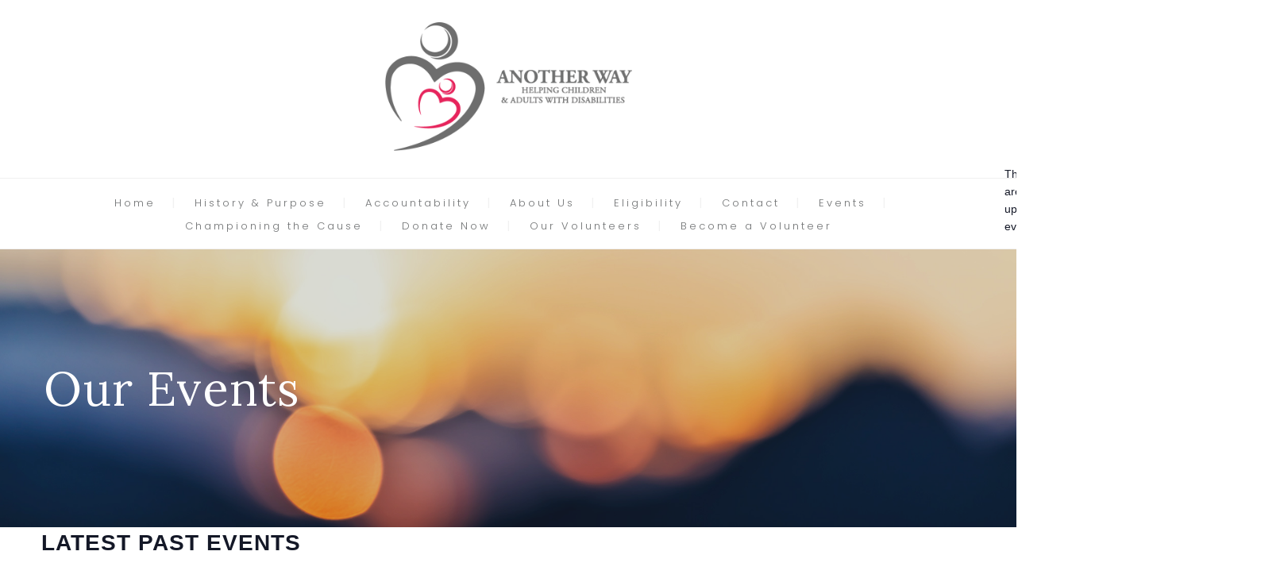

--- FILE ---
content_type: text/css
request_url: https://anotherway.org/wp-content/themes/charityfoundation/style.css?ver=6.9
body_size: 15637
content:
/*
Theme Name: Charity Foundation
Theme URI: http://www.nicdarkthemes.com
Description: charityfoundation WordPress theme is perfect theme for all business activities.
Author: Nicdark
Author URI: http://www.nicdark.com
Version: 3.0
License: http://www.nicdark.com
License URI: http://www.nicdark.com
Tags: one-column, two-columns, right-sidebar, custom-header, custom-menu, editor-style, featured-images, microformats, sticky-post, translation-ready
Text Domain: charityfoundation
*/


/* 

1 THEME STRUCTURE

    1.0 wordpress core
    
    1.1 body

    1.2 container

    1.3 grid

2 TEXT

    2.1 text rules

    2.2 text color

    2.3 text size

    2.4 text font

3 FORMS

4 TABLE

5 TABS

6 CALENDAR

7 FRAMEWORK CLASS 

    7.1 text-align

    7.2 text-transform

    7.3 color

    7.4 font-size

    7.5 height

    7.6 line-height

    7.7 width

    7.8 background-color

    7.9 background

    7.10 filter

    7.11 margin

    7.12 padding

    7.13 border

    7.14 box-sizing

    7.15 list-style

    7.16 display

    7.17 vertical-align

    7.18 float

    7.19 bg size position repeat

    7.20 position

    7.21 right left top bottom

    7.22 overflow

    7.23 cursor

    7.24 outline


8 CUSTOM FOR THEME

    8.1 navigation 1

    8.2 navigation 2

    8.3 navigation 3

    8.4 navigation top header 1

    8.5 navigation top header 2

    8.6 navigation copyright


9 TYPED PLUGIN


10 JQUERY UI


11 RESPONSIVE

    11.1 ipad land

    11.2 ipad port

    11.3 iphone land

    11.4 iphone port

    11.5 all responsive

    11.6 all iphone

*/


/* = 1.0 WordPress Core
-------------------------------------------------------------- */
.alignnone {
    margin: 5px 20px 20px 0;
}

.aligncenter,
div.aligncenter {
    display: block;
    margin: 5px auto 5px auto;
}

.alignright {
    float:right;
    margin: 5px 0 20px 20px;
}

.alignleft {
    float: left;
    margin: 5px 20px 20px 0;
}

a img.alignright {
    float: right;
    margin: 5px 0 20px 20px;
}

a img.alignnone {
    margin: 5px 20px 20px 0;
}

a img.alignleft {
    float: left;
    margin: 5px 20px 20px 0;
}

a img.aligncenter {
    display: block;
    margin-left: auto;
    margin-right: auto
}

strong {
    font-weight: 600;
}

.wp-caption {
    background: #fff;
    border: 1px solid #f0f0f0;
    max-width: 96%; /* Image does not overflow the content area */
    padding: 5px 3px 10px;
    text-align: center;
}

.wp-caption.alignnone {
    margin: 5px 20px 20px 0;
}

.gallery-caption { 
    font-weight: normal; 
}

.wp-caption.alignleft {
    margin: 5px 20px 20px 0;
}

.wp-caption.alignright {
    margin: 5px 0 20px 20px;
}

.wp-caption img {
    border: 0 none;
    height: auto;
    margin: 0;
    max-width: 98.5%;
    padding: 0;
    width: auto;
}

.wp-caption p.wp-caption-text {
    font-size: 11px;
    line-height: 17px;
    margin: 0;
    padding: 0 4px 5px;
}

.bypostauthor { 
    font-weight: bold; 
}

.screen-reader-text {
    clip: rect(1px, 1px, 1px, 1px);
    position: absolute !important;
    height: 1px;
    width: 1px;
    overflow: hidden;
}

.screen-reader-text:focus {
    background-color: #f1f1f1;
    border-radius: 3px;
    box-shadow: 0 0 2px 2px rgba(0, 0, 0, 0.6);
    clip: auto !important;
    color: #21759b;
    display: block;
    font-size: 15px;
    font-size: 0.875rem;
    font-weight: bold;
    height: auto;
    left: 5px;
    line-height: normal;
    padding: 15px 23px 14px;
    text-decoration: none;
    top: 5px;
    width: auto;
    z-index: 100000; /* Above WP toolbar. */
}

/* 1 THEME STRUCTURE ------------------------------------------------------- */

/* 1.1 body */
body{ 
    margin:0px; padding:0px; 
}

#start_nicdark_framework { 
    color: #5c5c5c; 
    font-family: 'Poppins', sans-serif; 
    overflow-x:hidden; 

    font-size: 15px; 
    line-height: 29px; 
}

/* 1.2 container */
.nicdark_container{ 
    width:1200px; 
    margin:auto; 
    padding: 0px; 
}

.nicdark_clearfix:after { 
    content: ""; 
    display: block; 
    height: 0; 
    clear: both; 
    visibility: hidden; 
}

.nicdark_site{ 
    -webkit-transition: all 0.8s ease;
    -moz-transition: all 0.8s ease; 
    -o-transition: all 0.8s ease; 
    -ms-transition: all 0.8s ease; 
    transition: all 0.8s ease; 
}

.nicdark_section,
.nicdark_site { 
    width: 100%; 
    float: left; 
}

/* 1.3 grid */
.nicdark_grid_1, 
.nicdark_grid_2, 
.nicdark_grid_3, 
.nicdark_grid_4, 
.nicdark_grid_5, 
.nicdark_grid_6, 
.nicdark_grid_7, 
.nicdark_grid_8, 
.nicdark_grid_9, 
.nicdark_grid_10, 
.nicdark_grid_11, 
.nicdark_grid_12 { 
    padding:15px 20px; 
    float:left; 
    display:inline; 
    box-sizing:border-box; 
}

.nicdark_grid_1 {
    width:8.33%;
}

.nicdark_grid_2 {
    width:16.66%;
}

.nicdark_grid_3 {
    width:25%;
}

.nicdark_grid_4 {
    width:33.33%;
}

.nicdark_grid_5 {
    width:41.66%;
}

.nicdark_grid_6 {
    width:50%;
}

.nicdark_grid_7 {
    width:58.33%;
}

.nicdark_grid_8 {
    width:66.66%;
}

.nicdark_grid_9 {
    width:75%;
}

.nicdark_grid_10 {
    width:83.33%;
}

.nicdark_grid_11 {
    width:91.66%;
}

.nicdark_grid_12 {
    width:100%;
}

/* 2 TEXT ------------------------------------------------------- */

/* 2.1 text rules */
p,
h1,
h2,
h3,
h4,
h5,
h6 { 
    margin:0px; 
    padding:0px; 
    font-weight: normal; 
}

a { 
    text-decoration: none;
    color: #5c5c5c;  
}

/* 2.2 text color */
h1,
h2,
h3,
h4,
h5,
h6,
.nicdark_datepicker .ui-datepicker-header .ui-datepicker-title { 
    color: #2E2E2E; 
}

p,
input,
label,
textarea,
select,
.nicdark_datepicker{ 
    color:#5c5c5c; 
}

a img{ 
    border: 0; 
}

/* 2.3 text size */
h1 { 
    font-size: 40px; 
    line-height: 1.5em; 
}

h2 { 
    font-size: 33px; 
    line-height: 1.5em; 
}

h3 { 
    font-size: 23px; 
    line-height: 1.5em; 
}

h4 { 
    font-size: 20px; 
    line-height: 1.5em; 
}

h5 { 
    font-size: 17px; 
    line-height: 1.5em; 
}

h6 { 
    font-size: 13px; 
    line-height: 1.5em; 
}

p { 
    font-size: 15px; 
    line-height: 1.5em;
    font-weight: normal;
    letter-spacing: 0px; 
}

input,
label,
textarea,
select { 
    font-size: 15px; 
}


/* 2.4 text font */
h1,
h2,
h3,
h4,
h5,
h6,
.nicdark_first_font,
.nicdark_datepicker .ui-datepicker-title { 
    font-family: 'Poppins', sans-serif; 
}

p,
a,
input,
label,
.nicdark_second_font,
.nicdark_datepicker,
textarea,
select { 
    font-family: 'Poppins', sans-serif; 
}

.nicdark_third_font { 
    font-family: 'Poppins', sans-serif; 
}


/* 3 FORMS ------------------------------------------------------- */

input,
textarea,
select { 
    background-color: #f9f9f9;
    outline: 0; 
    border: 1px solid #f1f1f1; 
    padding: 10px 20px; 
    box-sizing:border-box; 
}

/* 4 TABLE ------------------------------------------------------- */

table { 
    border-collapse: collapse; 
}


/* 5 TABS ------------------------------------------------------- */

.nicdark_tabs .ui-tabs-active.ui-state-active { 
    box-shadow: 0px 2px 0px #22b6af; 
}


/* 6 CALENDAR ------------------------------------------------------- */

.nicdark_datepicker { 
    float: left; 
    width: 100%;
    text-align: center; 
}

.nicdark_datepicker .ui-datepicker { 
    float: left; 
    width: 100%; 
}

.nicdark_datepicker .ui-datepicker-header { 
    float: left; 
    width: 100%; 
}

.nicdark_datepicker .ui-datepicker-calendar { 
    display: inline-table; 
    width: 95%; 
    margin-top: 15px; 
    margin-bottom: 15px; 
}

.nicdark_datepicker .ui-datepicker-prev,
.nicdark_datepicker .ui-datepicker-next { 
    display: none; 
}

.nicdark_datepicker .ui-datepicker-header .ui-datepicker-title { 
    background-color: #F9F9F9; 
    padding: 20px; 
    font-size: 20px; 
    font-weight: bolder; 
    border-bottom: 1px solid #f1f1f1; 
}

.nicdark_datepicker .ui-datepicker-calendar { 
    margin-top: 10px; 
}

.nicdark_datepicker .ui-datepicker-calendar th { 
    color: #2E2E2E; 
}

.nicdark_datepicker .ui-datepicker-calendar th,
.nicdark_datepicker .ui-datepicker-calendar td { 
    padding: 10px 5px; 
}

.nicdark_datepicker .ui-datepicker-unselectable span { 
    background-color: #fff; 
}

.nicdark_datepicker a.ui-state-default { 
    background-color: #22b6af; 
    color:#fff; 
    padding: 5px; 
    border-radius: 3px; 
}

/* 7 FRAMEWORK CLASS ------------------------------------------------------- */


/* 7.1 text-align */
.nicdark_text_align_center { 
    text-align: center; 
}

.nicdark_text_align_right { 
    text-align: right; 
}

.nicdark_text_align_left { 
    text-align: left; 
}

/* 7.2 text-transform */
.nicdark_text_transform_uppercase{ 
    text-transform: uppercase; 
}


/* 7.3 color */
.nicdark_color_white { 
    color: #fff; 
}

.nicdark_color_grey { 
    color: #5c5c5c; 
}

.nicdark_color_greydark { 
    color: #2E2E2E; 
}

.nicdark_color_greydark_hover:hover { 
    color: #2E2E2E; 
}

.nicdark_color_f1f1f1{ 
    color: #f1f1f1; 
}

.nicdark_color_green{ 
    color: #22b6af; 
}

.nicdark_color_green_hover:hover { 
    color: #22b6af; 
}

.nicdark_color_orange{ 
    color: #79a1bb; 
}

.nicdark_color_orange_hover:hover{ 
    color: #79a1bb; 
}


/*placeholer*/
.nicdark_placeholder_color_white::-webkit-input-placeholder { 
    color: #fff; 
}

.nicdark_placeholder_color_white::-moz-placeholder { 
    color: #fff; 
}

.nicdark_placeholder_color_white:-ms-input-placeholder { 
    color: #fff; 
}

.nicdark_placeholder_color_white:-moz-placeholder { 
    color: #fff; 
}



/* 7.4 font-size */
.nicdark_font_size_150 { 
    font-size: 150px; 
    line-height: 150px; 
}

.nicdark_font_size_100 { 
    font-size: 100px; 
    line-height: 100px; 
}

.nicdark_font_size_90 { 
    font-size: 90px; 
    line-height: 90px; 
}

.nicdark_font_size_80 { 
    font-size: 80px; 
    line-height: 80px; 
}

.nicdark_font_size_70 { 
    font-size: 70px; 
    line-height: 70px; 
}

.nicdark_font_size_60 { 
    font-size: 60px; 
    line-height: 60px; 
}

.nicdark_font_size_50 { 
    font-size: 50px; 
    line-height: 50px; 
}

.nicdark_font_size_40 { 
    font-size: 40px; 
    line-height: 45px; 
}

.nicdark_font_size_30 { 
    font-size: 30px; 
    line-height: 30px; 
}

.nicdark_font_size_25 { 
    font-size: 25px; 
    line-height: 25px; 
}

.nicdark_font_size_20 { 
    font-size: 20px; 
    line-height: 20px; 
}

.nicdark_font_size_15 { 
    font-size: 15px; 
    line-height: 15px; 
}

.nicdark_font_size_14 { 
    font-size: 14px; 
    line-height: 14px; 
}

.nicdark_font_size_13 { 
    font-size: 13px; 
    line-height: 13px; 
}

.nicdark_font_size_12 { 
    font-size: 12px; 
    line-height: 12px; 
}

.nicdark_font_size_11 { 
    font-size: 11px; 
    line-height: 12px; 
}

.nicdark_font_size_10 { 
    font-size: 10px;
    line-height: 10px; 
}

.nicdark_font_size_8 { 
    font-size: 8px; 
    line-height: 8px; 
}

/* font-weight */
.nicdark_font_weight_lighter { 
    font-weight: lighter; 
}
.nicdark_font_weight_bolder { 
    font-weight: bolder; 
}

.nicdark_font_weight_300{ 
    font-weight: 300; 
}

.nicdark_font_weight_400{ 
    font-weight: 400; 
}

.nicdark_font_weight_500{ 
    font-weight: 500; 
}

.nicdark_font_weight_600{ 
    font-weight: 600; 
}

.nicdark_font_weight_700{ 
    font-weight: 700; 
}

/* letter-spacing */
.nicdark_letter_spacing_3 { 
    letter-spacing: 3px; 
}

.nicdark_letter_spacing_2 { 
    letter-spacing: 2px; 
}

.nicdark_letter_spacing_1 { 
    letter-spacing: 1px; 
}

/* 7.5 height */
.nicdark_height_1000{ 
    height: 1000px; 
}

.nicdark_height_600{ 
    height: 600px; 
}

.nicdark_height_570{ 
    height: 570px; 
}

.nicdark_height_550{ 
    height: 550px; 
}

.nicdark_height_500{ 
    height: 500px; 
}

.nicdark_height_450{ 
    height: 450px; 
}

.nicdark_height_400{ 
    height: 400px; 
}

.nicdark_height_300{ 
    height: 300px; 
}

.nicdark_height_250{ 
    height: 250px; 
}

.nicdark_height_200{ 
    height: 200px; 
}

.nicdark_height_150{ 
    height: 150px; 
}

.nicdark_height_100{ 
    height: 100px; 
}

.nicdark_height_90{ 
    height: 90px; 
}

.nicdark_height_80{ 
    height: 80px; 
}

.nicdark_height_70{ 
    height: 70px; 
}

.nicdark_height_60{ 
    height: 60px;
}

.nicdark_height_55{ 
    height: 55px; 
}

.nicdark_height_50{ 
    height: 50px; 
}

.nicdark_height_40{ 
    height: 40px; 
}

.nicdark_height_33{ 
    height: 33px; 
}

.nicdark_height_30{ 
    height: 30px; 
}

.nicdark_height_25 { 
    height: 25px; 
}

.nicdark_height_20{ 
    height: 20px; 
}

.nicdark_height_15{ 
    height: 15px; 
}

.nicdark_height_13{ 
    height: 13px; 
}

.nicdark_height_10{ 
    height: 10px; 
}

.nicdark_height_5{ 
    height: 5px; 
}

.nicdark_height_3{ 
    height: 3px; 
}

.nicdark_height_2{ 
    height: 2px; 
}

.nicdark_height_1{ 
    height: 1px; 
}

.nicdark_height_auto{ 
    height: auto; 
}

.nicdark_height_100_percentage { 
    height: 100%; 
}


/* 7.6 line-height */
.nicdark_line_height_5 { 
    line-height: 5px; 
}

.nicdark_line_height_13 { 
    line-height: 13px; 
}

.nicdark_line_height_16 { 
    line-height: 16px; 
}

.nicdark_line_height_17 { 
    line-height: 17px; 
}

.nicdark_line_height_18 { 
    line-height: 18px; 
}

.nicdark_line_height_20 { 
    line-height: 20px; 
}

.nicdark_line_height_25 { 
    line-height: 25px; 
}

.nicdark_line_height_31 { 
    line-height: 31px; 
}

.nicdark_line_height_30 { 
    line-height: 30px; 
}

.nicdark_line_height_35 { 
    line-height: 35px; 
}

.nicdark_line_height_50 { 
    line-height: 50px; 
}

.nicdark_line_height_18_em { 
    line-height: 1.8em; 
}

.nicdark_line_height_12_em { 
    line-height: 1.2em; 
}

.nicdark_word_break_break_word {
    word-break: break-word;
}

/* 7.7 width */
.nicdark_width_700 { 
    width: 700px; 
}

.nicdark_width_300 { 
    width: 300px; 
}

.nicdark_width_200 { 
    width: 200px; 
}

.nicdark_width_170 { 
    width: 170px; 
}

.nicdark_width_150 { 
    width: 150px; 
}

.nicdark_width_100 { 
    width: 100px; 
}

.nicdark_width_90 { 
    width: 90px; 
}

.nicdark_width_70 { 
    width: 70px; 
}

.nicdark_width_60 { 
    width: 60px; 
}

.nicdark_width_55 { 
    width: 55px; 
}

.nicdark_width_33 { 
    width: 33px; 
}

.nicdark_width_30_hover:hover { 
    width: 30px; 
}

.nicdark_width_25 { 
    width: 25px; 
}

.nicdark_width_5 { 
    width: 5px; 
}

.nicdark_width_100_percentage { 
    width: 100%; 
}

.nicdark_width_85_percentage { 
    width: 85%; 
}

.nicdark_width_80_percentage {
    width: 80%;
}

.nicdark_width_75_percentage { 
    width: 75%; 
}

.nicdark_width_70_percentage { 
    width: 70%; 
}

.nicdark_width_66_percentage { 
    width: 66.66%; 
}

.nicdark_width_65_percentage { 
    width: 65%; 
}

.nicdark_width_60_percentage { 
    width: 60%; 
}

.nicdark_width_55_percentage { 
    width: 55%; 
}

.nicdark_width_50_percentage { 
    width: 50%; 
}

.nicdark_width_35_percentage { 
    width: 35%; 
}

.nicdark_width_33_percentage { 
    width: 33.33%; 
}

.nicdark_width_40_percentage {
    width: 40%; 
}

.nicdark_width_30_percentage {
    width: 30%; 
}

.nicdark_width_25_percentage {
    width: 25%; 
}

.nicdark_width_20_percentage {
    width: 20%; 
}

.nicdark_width_15_percentage {
    width: 15%; 
}

.nicdark_width_10_percentage {
    width: 10%; 
}

.nicdark_width_5_percentage {
    width: 5%;
}


/* 7.8 background-color */
.nicdark_bg_white { 
    background-color: #ffffff; 
}

.nicdark_bg_white_hover:hover { 
    background-color: #ffffff; 
}

.nicdark_bg_blue { 
    background-color: #22b6af; 
}

.nicdark_bg_green { 
    background-color: #22b6af; 
}

.nicdark_bg_green_hover:hover { 
    background-color: #22b6af; 
}

.nicdark_bg_grey { 
    background-color: #f9f9f9; 
}

.nicdark_bg_grey_2 { 
    background-color: #5c5c5c; 
}

.nicdark_bg_grey_3 { 
    background-color: #e4e4e4; 
}

.nicdark_bg_greydark { 
    background-color: #2E2E2E; 
}

.nicdark_bg_greydark_hover:hover { 
    background-color: #2E2E2E; 
}

.nicdark_bg_orange { 
    background-color: #EFC94C; 
}

.nicdark_bg_red { 
    background-color: #22b6af; 
}

.nicdark_bg_yellow { 
    background-color: #FFDA44; 
}

.nicdark_bg_bluee { 
    background-color: #444444; 
}

.nicdark_bg_orangedark { 
    background-color: #c4aa87; 
} 

.nicdark_background_color_7298b0 { 
    background-color: #7298b0; 
} 

.nicdark_bg_blue_alpha { 
    background-color: rgba(138, 198, 208, 0.75); 
}

.nicdark_bg_green_alpha { 
    background-color: rgba(112, 193, 144, 0.95); 
}

.nicdark_bg_greydark_alpha { 
    background-color: rgba(101, 100, 96, 0.3); 
}

.nicdark_bg_greydark_alpha_4 { 
    background-color: rgba(101, 100, 96, 0.4); 
}

.nicdark_bg_greydark_alpha_6 { 
    background-color: rgba(101, 100, 96, 0.6); 
}

.nicdark_bg_greydark_alpha_8 { 
    background-color: rgba(101, 100, 96, 0.8); 
}

.nicdark_bg_greydark_alpha_9 { 
    background-color: rgba(101, 100, 96, 0.9); 
}


/* 7.9 background */
.nicdark_background_none{ 
    background: none; 
}

.nicdark_background_none_hover:hover { 
    background: none; 
}

.nicdark_bg_greydark_alpha_gradient { 
    background: -moz-linear-gradient(top, rgba(101,100,96,0) 0%, rgba(101,100,96,0.1) 60%, rgba(101,100,96,0.65) 100%);
    background: -webkit-linear-gradient(top, rgba(101,100,96,0) 0%,rgba(101,100,96,0.1) 60%,rgba(101,100,96,0.65) 100%);
    background: linear-gradient(to bottom, rgba(101,100,96,0) 0%,rgba(101,100,96,0.1) 60%,rgba(101,100,96,0.65) 100%);
    filter: progid:DXImageTransform.Microsoft.gradient( startColorstr='#00656460', endColorstr='#a6656460',GradientType=0 );
}

.nicdark_bg_greydark_alpha_gradient_2 { 
    background: -moz-linear-gradient(top, rgba(101,100,96,0.8) 0%, rgba(101,100,96,0) 35%, rgba(101,100,96,0) 45%, rgba(101,100,96,0.8) 100%);
    background: -webkit-linear-gradient(top, rgba(101,100,96,0.8) 0%,rgba(101,100,96,0) 35%,rgba(101,100,96,0) 45%,rgba(101,100,96,0.8) 100%);
    background: linear-gradient(to bottom, rgba(101,100,96,0.8) 0%,rgba(101,100,96,0) 35%,rgba(101,100,96,0) 45%,rgba(101,100,96,0.8) 100%);
    filter: progid:DXImageTransform.Microsoft.gradient( startColorstr='#99656460', endColorstr='#99656460',GradientType=0 );
}

.nicdark_bg_greydark_alpha_gradient_3 { 
    background: -moz-linear-gradient(top, rgba(101,100,96,0) 0%, rgba(101,100,96,0.65) 100%);
    background: -webkit-linear-gradient(top, rgba(101,100,96,0) 0%,rgba(101,100,96,0.65) 100%);
    background: linear-gradient(to bottom, rgba(101,100,96,0) 0%,rgba(101,100,96,0.65) 100%);
    filter: progid:DXImageTransform.Microsoft.gradient( startColorstr='#00656460', endColorstr='#a6656460',GradientType=0 );
}

.nicdark_bg_greydark_alpha_gradient_4 { 
    background: -moz-linear-gradient(top, rgba(101,100,96,0.65) 0%, rgba(101,100,96,0.1) 60%, rgba(101,100,96,0) 100%);
    background: -webkit-linear-gradient(top, rgba(101,100,96,0.65) 0%,rgba(101,100,96,0.1) 60%,rgba(101,100,96,0) 100%);
    background: linear-gradient(to bottom, rgba(101,100,96,0.65) 0%,rgba(101,100,96,0.1) 60%,rgba(101,100,96,0) 100%);
    filter: progid:DXImageTransform.Microsoft.gradient( startColorstr='#00656460', endColorstr='#a6656460',GradientType=0 );
}

.nicdark_bg_greydark_alpha_gradient_5 { 
    background: -moz-linear-gradient(top, rgba(101,100,96,0.6) 0%, rgba(101,100,96,0.6) 75%, rgba(101,100,96,0) 100%);
    background: -webkit-linear-gradient(top, rgba(101,100,96,0.6) 0%,rgba(101,100,96,0.6) 75%,rgba(101,100,96,0) 100%);
    background: linear-gradient(to bottom, rgba(101,100,96,0.6) 0%,rgba(101,100,96,0.6) 75%,rgba(101,100,96,0) 100%);
    filter: progid:DXImageTransform.Microsoft.gradient( startColorstr='#99656460', endColorstr='#00656460',GradientType=0 );
}

.nicdark_bg_gradient_red_to_green{
    background: rgb(204,133,133);
    background: -moz-linear-gradient(left, rgba(204,133,133,1) 0%, rgba(204,133,133,1) 61%, rgba(104,183,140,1) 82%, rgba(104,183,140,1) 100%);
    background: -webkit-linear-gradient(left, rgba(204,133,133,1) 0%,rgba(204,133,133,1) 61%,rgba(104,183,140,1) 82%,rgba(104,183,140,1) 100%);
    background: linear-gradient(to right, rgba(204,133,133,1) 0%,rgba(204,133,133,1) 61%,rgba(104,183,140,1) 82%,rgba(104,183,140,1) 100%);
    filter: progid:DXImageTransform.Microsoft.gradient( startColorstr='#22b6af', endColorstr='#22b6af',GradientType=1 );

}

/* 7.10 filter */
.nicdark_filter_blur_5 { 
    filter:blur(5px); 
    -webkit-filter: blur(5px); 
}


/* 7.11 margin */
/*margin general*/
.nicdark_margin_0 { 
    margin: 0px; 
}

.nicdark_margin_5 { 
    margin: 5px; 
}

.nicdark_margin_10 { 
    margin: 10px; 
}

.nicdark_margin_15 { 
    margin: 15px; 
}

.nicdark_margin_20 { 
    margin: 20px; 
}

/*margin bottom*/
.nicdark_margin_bottom_20 { 
    margin-bottom: 20px; 
}

.nicdark_margin_bottom_10 { 
    margin-bottom: 10px; 
}

/*margin top*/
.nicdark_margin_top_50 { 
    margin-top: 50px; 
}

.nicdark_margin_top_40 { 
    margin-top: 40px; 
}

.nicdark_margin_top_20 { 
    margin-top: 20px; 
}

.nicdark_margin_top_13 { 
    margin-top: 13px; 
}

.nicdark_margin_top_10 { 
    margin-top: 10px; 
}

.nicdark_margin_top_5 { 
    margin-top: 5px; 
}

.nicdark_margin_top_4 { 
    margin-top: 4px; 
}

.nicdark_margin_top_3 { 
    margin-top: 3px; 
}

.nicdark_margin_top_2 { 
    margin-top: 2px; 
}

/*margin right*/
.nicdark_margin_right_5 { 
    margin-right: 5px; 
}

.nicdark_margin_right_10 { 
    margin-right: 10px;
}

.nicdark_margin_right_20 { 
    margin-right: 20px; 
}

.nicdark_margin_right_40 { 
    margin-right: 40px; 
}

.nicdark_margin_right_50 { 
    margin-right: 50px; 
}

.nicdark_margin_right_60 { 
    margin-right: 60px; 
}

/*margin left*/
.nicdark_margin_left_0 { 
    margin-left: 0px; 
}

.nicdark_margin_left_5 { 
    margin-left: 5px; 
}

.nicdark_margin_left_10 { 
    margin-left: 10px; 
}

.nicdark_margin_left_15 { 
    margin-left: 15px; 
}

.nicdark_margin_left_20 { 
    margin-left: 20px; 
}

.nicdark_margin_left_40 { 
    margin-left: 40px; 
}

.nicdark_margin_left_80 { 
    margin-left: 80px;
}

.nicdark_margin_left_60 { 
    margin-left: 60px; 
}

.nicdark_margin_left_70 { 
    margin-left: 70px; 
}

.nicdark_margin_left_120 { 
    margin-left: 120px; 
}

.nicdark_margin_left_200 { 
    margin-left: 200px; 
}

.nicdark_margin_left_220 { 
    margin-left: 220px; 
}

.nicdark_margin_left_240 {
    margin-left: 240px; 
}

/*margin left negative*/
.nicdark_margin_left_negative_15 { 
    margin-left: -15px; 
}

.nicdark_margin_left_negative_40 { 
    margin-left: -40px; 
}

/*margin bottom negative*/
.nicdark_margin_bottom_negative_15 { 
    margin-bottom: -15px; 
}

.nicdark_margin_bottom_100_negative { 
    margin-bottom: -100px; 
}

.nicdark_margin_bottom_105_negative { 
    margin-bottom: -105px; 
}

/*margin top negative*/
.nicdark_margin_top_negative_30 { 
    margin-top: -30px; 
}

.nicdark_margin_top_negative_225 { 
    margin-top: -225px; 
}

.nicdark_margin_top_negative_300 { 
    margin-top: -300px; 
}


/* 7.12 padding */
/*padding_general*/
.nicdark_padding_0 { 
    padding: 0px; 
}

.nicdark_padding_5 { 
    padding: 5px; 
}

.nicdark_padding_5_10 { 
    padding: 5px 10px; 
}

.nicdark_padding_8 { 
    padding: 8px; 
}

.nicdark_padding_8_20 { 
    padding: 8px 20px; 
}

.nicdark_padding_10 { 
    padding: 10px; 
}

.nicdark_padding_10_20 { 
    padding: 10px 20px; 
}

.nicdark_padding_20_10 { 
    padding: 20px 10px; 
}

.nicdark_padding_13_10 { 
    padding: 13px 10px; 
}

.nicdark_padding_13 { 
    padding: 13px; 
}

.nicdark_padding_15 { 
    padding: 15px; 
}

.nicdark_padding_20 { 
    padding: 20px; 
}

.nicdark_padding_28 { 
    padding: 28px; 
}

.nicdark_padding_20_50 { 
    padding: 20px 50px;
}

.nicdark_padding_20_25 { 
    padding: 20px 25px; 
}

.nicdark_padding_30 { 
    padding: 30px; 
}

.nicdark_padding_40 { 
    padding: 40px; 
}

.nicdark_padding_40_20 { 
    padding: 40px 20px; 
}

.nicdark_padding_50 { 
    padding: 50px; 
}

.nicdark_padding_60 { 
    padding: 60px; 
}

.nicdark_padding_80 { 
    padding: 80px; 
}

.nicdark_padding_90 { 
    padding: 90px; 
}

.nicdark_padding_100 { 
    padding: 100px; 
}

.nicdark_padding_100_40 { 
    padding: 100px 40px; 
}

.nicdark_padding_1020 { 
    padding: 10px 20px; 
}

.nicdark_padding_510 { 
    padding: 5px 10px; 
}

/*bottom*/
.nicdark_padding_botttom_0 { 
    padding-bottom: 0px; 
}

.nicdark_padding_botttom_5 { 
    padding-bottom: 5px; 
}

.nicdark_padding_botttom_10 { 
    padding-bottom: 10px; 
}

.nicdark_padding_bottom_20 { 
    padding-bottom: 20px; 
}

.nicdark_padding_bottom_40 { 
    padding-bottom: 40px; 
}

/*top*/
.nicdark_padding_top_0 { 
    padding-top: 0px; 
}

.nicdark_padding_top_10 { 
    padding-top: 10px; 
}

.nicdark_padding_top_13 { 
    padding-top: 13px; 
}

.nicdark_padding_top_20 { 
    padding-top: 20px; 
}

.nicdark_padding_top_30 { 
    padding-top: 30px; 
}

/*left*/
.nicdark_padding_left_220 { 
    padding-left: 220px; 
}

.nicdark_padding_left_120 { 
    padding-left: 120px; 
}

.nicdark_padding_left_100 { 
    padding-left: 100px; 
}

.nicdark_padding_left_90 { 
    padding-left: 90px; 
}

.nicdark_padding_left_80 { 
    padding-left: 80px; 
}

.nicdark_padding_left_70 { 
    padding-left: 70px; 
}

.nicdark_padding_left_50 { 
    padding-left: 50px; 
}

.nicdark_padding_left_45 { 
    padding-left: 45px; 
}

.nicdark_padding_left_40 { 
    padding-left: 40px; 
}

.nicdark_padding_left_25 { 
    padding-left: 25px; 
}

.nicdark_padding_left_20 { 
    padding-left: 20px; 
}

.nicdark_padding_left_15 { 
    padding-left: 15px; 
}

.nicdark_padding_left_10 { 
    padding-left: 10px; 
}

.nicdark_padding_left_5 { 
    padding-left: 5px; 
}

.nicdark_padding_left_0 { 
    padding-left: 0px; 
}

/*right*/
.nicdark_padding_right_0 { 
    padding-right: 0px; 
}

.nicdark_padding_right_5 { 
    padding-right: 5px; 
}

.nicdark_padding_right_10 { 
    padding-right: 10px; 
}

.nicdark_padding_right_20 { 
    padding-right: 20px; 
}

.nicdark_padding_right_40 { 
    padding-right: 40px; 
}


/* 7.13 border */
/*border radius*/
.nicdark_border_radius_3 { 
    border-radius: 3px; 
}

.nicdark_border_radius_15 { 
    border-radius: 15px; 
}

.nicdark_border_radius_25 { 
    border-radius: 25px; 
}

.nicdark_border_radius_50 { 
    border-radius: 50px; 
}

.nicdark_border_radius_100_percentage { 
    border-radius: 100%; 
}

/*general border*/
.nicdark_border_width_2 { 
    border-width: 2px; 
}

.nicdark_border_0 { 
    border: 0px solid #fff; 
}

.nicdark_border_1_solid_white { 
    border: 1px solid #fff; 
}

.nicdark_border_2_solid_white { 
    border: 2px solid #fff; 
}

.nicdark_border_2_solid_white_hover:hover { 
    border: 2px solid #fff; 
}

.nicdark_border_1_solid_grey { 
    border: 1px solid #f1f1f1; 
}

.nicdark_border_1_solid_grey_2 { 
    border: 1px solid #5c5c5c; 
}

.nicdark_border_3_solid_white { 
    border: 3px solid #fff; 
}

.nicdark_border_3_dashed_grey { 
    border: 3px dashed #f1f1f1; 
}

.nicdark_border_1_solid_green { 
    border: 1px solid #22b6af; 
}

.nicdark_border_1_solid_green_hover:hover { 
    border: 1px solid #22b6af; 
}

.nicdark_border_2_solid_green { 
    border: 2px solid #22b6af; 
}

.nicdark_border_1_solid_orange { 
    border: 1px solid #79a1bb; 
}

/*border top*/
.nicdark_border_top_width_0 { 
    border-top-width: 0px; 
}

.nicdark_border_top_1_solid_grey { 
    border-top: 1px solid #f1f1f1; 
}

.nicdark_border_top_1_solid_greydark { 
    border-top: 1px solid #595959; 
}

.nicdark_border_top_2_solid_grey { 
    border-top: 2px solid #f1f1f1; 
}

/*border bottom*/
.nicdark_border_bottom_width_0 { 
    border-bottom-width: 0px; 
}

.nicdark_border_bottom_width_2 { 
    border-bottom-width: 2px; 
}

.nicdark_border_bottom_1_solid_grey { 
    border-bottom: 1px solid #f1f1f1; 
}

.nicdark_border_bottom_2_solid_grey { 
    border-bottom: 2px solid #f1f1f1; 
}

.nicdark_border_bottom_2_solid_greendark { 
    border-bottom: 2px solid #64AB84; 
}

.nicdark_border_bottom_4_solid_white { 
    border-bottom: 4px solid #fff; 
}

.nicdark_border_bottom_3_solid_white { 
    border-bottom: 3px solid #fff; 
}

.nicdark_border_bottom_1_solid_greydark { 
    border-bottom: 1px solid #595959; 
}

/*border left*/
.nicdark_border_left_width_0 { 
    border-left-width: 0px; 
}

.nicdark_border_left_2_solid_22b6af { 
    border-left: 2px solid #EFC94C ; 
}

/*border right*/
.nicdark_border_right_width_0{ 
    border-right-width: 0px; 
}

/* box-shadow */
.nicdark_box_shadow_0_0_15_0_000_01 { 
    border: 1px solid #f1f1f1;
}

.nicdark_box_shadow_0_0_15_0_000_02 { 
    box-shadow: 0px 0px 15px rgb(0 0 0 / 20%);
}

/* 7.14 box-sizing */
.nicdark_box_sizing_border_box { 
    box-sizing: border-box; 
}


/* 7.15 list-style */
.nicdark_list_style_none { 
    list-style: none; 
}


/* 7.16 display */
.nicdark_display_inline { 
    display: inline; 
}

.nicdark_display_inline_block { 
    display: inline-block; 
}

.nicdark_display_block { 
    display: block; 
}

.nicdark_display_none { 
    display: none; 
}

.nicdark_display_table { 
    display: table; 
}

.nicdark_display_table_cell { 
    display: table-cell; 
}

/* 7.17 vertical-align */
.nicdark_vertical_align_middle { 
    vertical-align: middle; 
}

.nicdark_vertical_align_top { 
    vertical-align: top; 
}

.nicdark_vertical_align_bottom { 
    vertical-align: bottom; 
}

/* 7.18 float */
.nicdark_float_left { 
    float: left; 
}

.nicdark_float_right { 
    float: right; 
}


/* 7.19 bg size position repeat */
.nicdark_background_size_cover { 
    background-size: cover; 
}

.nicdark_background_size_25 { 
    background-size: 25px; 
}

.nicdark_background_position_center { 
    background-position: center center; 
}

.nicdark_background_position_center_bottom { 
    background-position: center bottom; 
}

.nicdark_background_position_center_top { 
    background-position: center top; 
}

.nicdark_background_repeat_no_repeat { 
    background-repeat: no-repeat; 
}


/* 7.20 position */
.nicdark_position_absolute { 
    position: absolute; 
}

.nicdark_position_relative { 
    position: relative; 
}

.nicdark_position_fixed { 
    position: fixed; 
}


/* 7.21 right left top bottom */
.nicdark_right_300_negative { 
    right: -300px; 
}

.nicdark_right_0 { 
    right: 0; 
}

.nicdark_right_20 { 
    right: 20px; 
}

.nicdark_left_0 { 
    left: 0; 
}

.nicdark_left_10 { 
    left: 10px; 
}

.nicdark_left_15 { 
    left: 15px; 
}

.nicdark_left_65_negative { 
    left: -65px; 
}

.nicdark_top_0 { 
    top: 0; 
}

.nicdark_top_5 { 
    top: 5px; 
}

.nicdark_top_40_negative { 
    top: -40px; 
}

.nicdark_top_10_negative { 
    top: -10px; 
}

.nicdark_top_5_negative { 
    top: -5px; 
}

.nicdark_top_3_negative { 
    top: -3px; 
}

.nicdark_top_10 { 
    top: 10px; 
}

.nicdark_top_17 { 
    top: 17px; 
}

.nicdark_top_20 { 
    top: 20px; 
}

.nicdark_top_25 { 
    top: 25px; 
}

.nicdark_bottom_20 { 
    bottom: 20px; 
}

.nicdark_bottom_0 { 
    bottom: 0px; 
}

.nicdark_bottom_30 { 
    bottom: 30px; 
}

.nicdark_bottom_35_negative { 
    bottom: -35px; 
}

/* 7.22 overflow */
.nicdark_overflow_hidden { 
    overflow: hidden; 
}

.nicdark_overflow_x_auto { 
    overflow-x: auto; 
}

.nicdark_overflow_y_auto { 
    overflow-y: auto; 
}

/* 7.23 cursor */
.nicdark_cursor_move { 
    cursor: move; 
}

.nicdark_cursor_pointer { 
    cursor: pointer; 
}

.nicdark_cursor_zoom_out { 
    cursor: zoom-out; 
}


/* 7.24 outline */
.nicdark_outline_0 { 
    outline: 0; 
}


/* 7.25 z-index */
.nicdark_z_index_1_negativem{ 
    z-index: -1; 
}

.nicdark_z_index_9{ 
    z-index: 9; 
}

.nicdark_z_index_99{ 
    z-index: 99;
}

.nicdark_z_index_999 { 
    z-index: 999; 
}


/* 7.26 transition */
.nicdark_transition_all_08_ease {
    -webkit-transition: all 0.8s ease; 
    -moz-transition: all 0.8s ease; 
    -o-transition: all 0.8s ease; 
    -ms-transition: all 0.8s ease; 
    transition: all 0.8s ease;
}

/* 7.27 opacity */
.nicdark_opacity_0 { 
    opacity: 0; 
}

.nicdark_opacity_07 { 
    opacity: 0.7; 
}

.nicdark_opacity_05_hover:hover { 
    opacity: 0.5; 
}

/* 7.28 zoom */
.nicdark_zoom_1_1_hover:hover { 
    zoom: 1.1; 
}


/* ------------------------------------------------------- SIDEBAR WIDGETS ------------------------------------------------------- */


/* GENERAL SIDEBAR RULES*/
.nicdark_sidebar .widget { 
    margin-bottom: 40px; 
}

.nicdark_sidebar .widget img, 
.nicdark_sidebar .widget select { 
    max-width: 100%; 
}

.nicdark_sidebar .widget select { 
    width: 100%; 
    letter-spacing: 0px;
    font-weight: normal;
    font-size: 15px;
    -webkit-appearance: none;
    background-image: url('img/icon-down-arrow-grey.svg');
    background-repeat: no-repeat;
    background-size: 10px;
    background-position: right 20px center;
}

.nicdark_sidebar .widget h3 { 
    margin-bottom: 20px; 
    font-weight: 500; 
}

.nicdark_sidebar .widget div ul { 
    margin: 0px; 
    padding: 0px; 
    list-style: none; 
}

.nicdark_sidebar .widget div > ul > li { 
    padding: 10px;
    border-bottom: 1px solid #f1f1f1; 
}

.nicdark_sidebar .widget div > ul > li:last-child { 
    padding-bottom: 0px; 
    border-bottom: 0px solid #f1f1f1; 
}

.nicdark_sidebar .widget div ul li { 
    padding: 10px 0px; 
}

.nicdark_sidebar .widget div ul.sub-menu { 
    padding: 10px; 
}

.nicdark_sidebar .widget div ul.sub-menu:last-child { 
    padding-bottom: 0px; 
}
/*END GENERAL SIDEBAR RULES*/


/*BLOCK SIDEBAR*/

/*start quote*/
.nicdark_sidebar .widget.widget_block .wp-block-quote {
    border-left: 1px solid #f1f1f1;
    padding: 10px 10px 10px 20px;
    margin: 0px;
}
.nicdark_sidebar .widget.widget_block .wp-block-quote cite {
    font-weight: bold;
    letter-spacing: 2px;
    font-size: 10px;
    text-transform: uppercase;
}
/*end quote*/

/*start code*/
.nicdark_sidebar .widget.widget_block .wp-block-code code {
    border: 1px solid #f1f1f1;
    padding: 20px;
    box-sizing: border-box;
}
/*end code*/

/*start preformatted*/
.nicdark_sidebar .widget.widget_block pre.wp-block-preformatted {
    border: 1px solid #f1f1f1;
    padding: 20px;
    box-sizing: border-box;
}
/*end preformatted*/

/*start pullquote*/
.nicdark_sidebar .widget.widget_block .wp-block-pullquote {
    margin: 0px;
    padding: 0px;
}
.nicdark_sidebar .widget.widget_block .wp-block-pullquote blockquote {
    margin: 0px;
    padding: 20px;
    border:1px solid #f1f1f1;
}
.nicdark_sidebar .widget.widget_block .wp-block-pullquote blockquote p {
    font-family: 'Poppins';
    color: #1d1d1d;
    margin-bottom: 10px;
}
.nicdark_sidebar .widget.widget_block .wp-block-pullquote blockquote cite {
    font-weight: bold;
    letter-spacing: 2px;
    font-size: 10px;
    text-transform: uppercase;
}
/*end pullquote*/


/*start table*/
.nicdark_sidebar .widget.widget_block .wp-block-table {
    margin: 0px;
    padding: 0px;
}
.nicdark_sidebar .widget.widget_block .wp-block-table td {
    border: 1px solid #f1f1f1;
    padding: 10px 15px;
    letter-spacing: 0px;
    font-weight: normal;
    font-size: 15px;
}
.nicdark_sidebar .widget.widget_block .wp-block-table figcaption {
    font-size: 10px;
    text-transform: uppercase;
    margin-top: 10px;
    letter-spacing: 2px;
    text-align: center;
}
/*end table*/

/*start verse*/
.nicdark_sidebar .widget.widget_block .wp-block-verse em {
    font-size: 15px;
    letter-spacing: 0px;
    font-weight: normal;
}
.nicdark_sidebar .widget.widget_block .wp-block-verse {
    margin:0px;
    padding: 0px;
}
/*end verse*/

/*start image*/
.nicdark_sidebar .widget.widget_block.widget_media_image figure.wp-block-image img {
    height: auto;
}
/*end image*/

/*general*/
.nicdark_sidebar .widget.widget_block figcaption {
    font-size: 10px;
    text-transform: uppercase;
    margin-top: 10px;
    letter-spacing: 2px;
    text-align: center;
}

.nicdark_sidebar .widget.widget_block .wp-block-embed iframe {
    height: auto;
}
/*general*/

/*start file*/
.nicdark_sidebar .widget.widget_block .wp-block-file a:first-child {
    font-size: 15px;
    letter-spacing: 0px;
    font-weight: normal;
}
.nicdark_sidebar .widget.widget_block .wp-block-file a:last-child {
    font-size: 10px;
    font-weight: bold;
    letter-spacing: 2px;
    text-transform: uppercase;
    border-radius: 0px;
}
/*end file*/

/*social*/
.nicdark_sidebar .widget.widget_block .wp-block-social-links li {
    padding: initial;
}
/*end social*/

/*media gallery*/
.nicdark_sidebar .widget.widget_block.widget_media_gallery ul li.blocks-gallery-item{
    margin:5px;
    padding: 0px;
}
/*end media gallery*/



/*END BLOCK SIDEBAR*/



/*WIDGET : Search*/
.nicdark_sidebar .widget.widget_search { 
    float: left;
    width: 100%;
}

.nicdark_sidebar .widget.widget_search #searchsubmit,
.nicdark_sidebar .widget.widget_search button { 
    color: #fff; 
    background-color: #EFC94C; 
    text-transform: uppercase; 
    border: 0px; 
    font-family: 'Poppins'; 
    border-radius: 0px; 
    font-size: 12px;
    line-height: 12px;
    font-weight: bold;
    letter-spacing: 2px;
    padding-top: 13px;
    cursor: pointer;
}


.nicdark_sidebar .widget.widget_search .wp-block-search__inside-wrapper {
    display: initial;
    width: 100%;
    float: left;
}

.nicdark_sidebar .widget.widget_search .wp-block-search__input { 
    background-color: #f9f9f9;
    outline: 0;
    border: 1px solid #f1f1f1;
    padding: 10px 20px;
    box-sizing: border-box;
    float: left;
    width: 100%;
}

.nicdark_sidebar .widget.widget_search button { 
    float: left;
    margin: 0px;
    margin-top: 20px;
    padding: 10px 20px;
    padding-top: 12px;
}

.nicdark_sidebar .widget.widget_search label { 
    display: none;
}

.nicdark_sidebar .widget.widget_search input[type="text"] { 
    width: 100%; 
    margin-bottom: 20px; 
}
/*END WIDGET : Search*/





/*WIDGET : common list*/
.nicdark_sidebar .widget ul,
.nicdark_sidebar .widget.widget_nav_menu ul{ 
    margin: 0px; 
    padding: 0px; 
    list-style: none; 
    padding-top: 0px !important;
}

.nicdark_sidebar .widget ul li {
    padding: 10px 0px;
    border-bottom: 1px solid #f1f1f1;
    margin: 0px; 
    list-style: none; 
    font-size: 15px;
    letter-spacing: 0px;
    font-weight: normal;
}

.nicdark_sidebar .widget ul.children li,
.nicdark_sidebar .widget ul.sub-menu li,
.nicdark_sidebar .widget ul.submenu-container li{
    background-image:url('img/icon-next.svg');  
    background-repeat: no-repeat;
    background-position: 0px 19px;
    background-size: 10px; 
}

.nicdark_sidebar .widget ul.children li a,
.nicdark_sidebar .widget ul.sub-menu li a,
.nicdark_sidebar .widget ul.submenu-container li a{
    padding-left: 17px;
}

.nicdark_sidebar .widget ul.children,
.nicdark_sidebar .widget ul.sub-menu,
.nicdark_sidebar .widget ul.submenu-container {
    padding-left:10px;
}

.nicdark_sidebar .widget ul.children li:last-child,
.nicdark_sidebar .widget ul.sub-menu li:last-child,
.nicdark_sidebar .widget ul.submenu-container li:last-child {
    padding-bottom :0px;
    border-bottom: 0px solid #f1f1f1;
}
/*END WIDGET : common list*/





/*WIDGET : calendar*/
.nicdark_sidebar .widget.widget_calendar table { 
    text-align: center; 
    background-color: #fff; 
    width: 100%; 
    border: 1px solid #f1f1f1; 
    line-height: 20px; 
}

.nicdark_sidebar .widget.widget_calendar table tbody{ 
    color:initial;
}

.nicdark_sidebar .widget.widget_calendar table thead { 
    color: #2E2E2E; 
}

.nicdark_sidebar .widget.widget_calendar table th { 
    padding: 10px 5px; 
    font-size: 12px;
    font-weight: bold;
    background: initial;
    border-width: 0px;
}

.nicdark_sidebar .widget.widget_calendar table td { 
    padding: 10px 5px; 
    font-size: 12px;
    border: initial;
}


.nicdark_sidebar .widget.widget_calendar nav.wp-calendar-nav {
    text-align: left;
}

.nicdark_sidebar .widget.widget_calendar .wp-calendar-nav span a {
    background-color: #EFC94C;
    font-size: 10px;
    font-weight: bold;
    color: #fff;
    padding: 5px 10px;
    text-transform: uppercase;
    line-height: 10px;
    padding-top: 8px;
    letter-spacing: 2px;
    text-decoration: none;
}
.nicdark_sidebar .widget.widget_calendar .wp-calendar-nav {
    margin-top: 15px;
}

.nicdark_sidebar .widget.widget_calendar table tbody td a { 
    color: #fff; 
    background-color: #2E2E2E; 
    padding: 5px; 
    border-radius: 0px; 
    text-decoration: none;
}

.nicdark_sidebar .widget.widget_calendar table tfoot td a { 
    color: #fff; 
    background-color: #2E2E2E; 
    padding: 5px; 
    border-radius: 0px; 
    font-size: 13px; 
}

.nicdark_sidebar .widget.widget_calendar table tfoot td { 
    padding-bottom: 20px; 
}

.nicdark_sidebar .widget.widget_calendar table tfoot td#prev { 
    text-align: right; 
}

.nicdark_sidebar .widget.widget_calendar table tfoot td#next { 
    text-align: left; 
}

.nicdark_sidebar .widget.widget_calendar table caption { 
    font-size: 20px; 
    color: #2E2E2E; 
    font-weight: normal; 
    font-family: 'Poppins'; 
    background-color: #fff; 
    padding: 20px; 
    border: 1px solid #f1f1f1; 
    border-bottom: 0px; 
}
/*END WIDGET : calendar*/





/*WIDGET : comment*/
.nicdark_sidebar .widget.widget_recent_comments ul li span.comment-author-link {
    text-decoration: underline;
}

.nicdark_sidebar .widget.widget_recent_comments ol.wp-block-latest-comments footer,
.nicdark_sidebar .widget.widget_recent_comments ol.wp-block-latest-comments footer a {
    font-family: 'Poppins';
    font-weight: normal;
    font-size: 18px;
    letter-spacing: 1px;
    color: #1d1d1d;
    margin: 0px;
    padding: 0px;
}

.nicdark_sidebar .widget.widget_recent_comments ol.wp-block-latest-comments img,
.nicdark_sidebar .widget.widget_recent_comments ol.wp-block-latest-comments footer time{
    display: none;
}

.nicdark_sidebar .widget.widget_recent_comments ol.wp-block-latest-comments .wp-block-latest-comments__comment-excerpt {
    margin:0px;
    padding: 0px;
    margin-top:10px;
}
/*END WIDGET : comment*/




/*WIDGET : rss*/
.nicdark_sidebar .widget.widget_rss .rsswidget {
    float: left;
    width: 100%;
    font-size: 17px;
    font-weight: normal;
    color: #2E2E2E;    
    font-family: 'Poppins';
}

.nicdark_sidebar .widget.widget_rss .rss-date {
    float: left;
    width: 100%;
    font-size: 13px;
    text-transform: uppercase;
    letter-spacing: 1px;    
}

.nicdark_sidebar .widget.widget_rss h3,
.nicdark_sidebar .widget.widget_rss ul {
    float: left;
    width: 100%;
}

.nicdark_sidebar .widget.widget_rss ul {
    margin-bottom: 40px;
}

.nicdark_sidebar .widget.widget_rss h3 a{
    font-size: 23px !important;
    line-height: 1.5em;
    font-weight: 600 !important;
    width: initial !important;
    margin-right: 15px;
}

.nicdark_sidebar .widget.widget_rss .rssSummary {
    float: left;
    width: 100%;
    display: inline-block;
    margin: 10px 0px;
}

.nicdark_sidebar .widget.widget_rss ul li cite {
    background-color: #EFC94C;
    color: #fff;
    font-size: 10px;
    line-height: 10px;
    text-transform: uppercase;
    padding: 5px 10px;
    display: inline-block;
    letter-spacing: 2px;
    font-style: normal;
    padding-top: 8px;
    font-weight: bold;
}

.nicdark_sidebar .widget.widget_rss ul li {
    padding: 20px 0px;
}

.nicdark_sidebar .widget.widget_rss ul li:first-child {
    padding-top: 10px;
}
/*END WIDGET : rss*/




/*WIDGET : text*/
.nicdark_sidebar .widget.widget_text .textwidget p {
    margin-bottom: 20px;
}

.nicdark_sidebar .widget.widget_text .textwidget img {
    margin: 10px 0px;
}

.nicdark_sidebar .widget.widget_text .textwidget .wp-caption {
    margin: 0px;
    padding: 0px;
    margin-bottom: 20px;
}

.nicdark_sidebar .widget.widget_text .textwidget .wp-caption a img {
    float: left;
}

.nicdark_sidebar .widget.widget_text .textwidget .wp-caption p.wp-caption-text {
    padding: 10px;
    display: inline-block;
    font-size: 13px;
    line-height: 13px;
    font-weight: normal;    
}

.nicdark_sidebar .widget.widget_text .textwidget .wp-caption img,
.nicdark_sidebar .widget.widget_text .textwidget .wp-caption p {
    margin: 0px;
    padding: 0px;
}
/*END WIDGET : text*/



/*WIDGET : tag cloud*/
.nicdark_sidebar .widget.widget_tag_cloud a { 
    padding: 5px 10px; 
    border: 1px solid #f1f1f1; 
    border-radius: 0px;
    display: inline-block;
    margin: 5px; 
    margin-left: 0px; 
}
.nicdark_sidebar .widget.widget_tag_cloud .tagcloud a,
.nicdark_sidebar .widget.widget_tag_cloud .wp-block-tag-cloud a{
    font-size: 16px !important;
    line-height: 14px;
    padding: 7px 14px;
    padding-top: 10px;
    letter-spacing: 0px;
    font-weight: normal;
}

.nicdark_sidebar .widget.widget_tag_cloud .tagcloud a:hover,
.nicdark_sidebar .widget.widget_tag_cloud .wp-block-tag-cloud a:hover{
    color: #fff;
    background-color: #2E2E2E;
    border:1px solid #2E2E2E;
}
/*END WIDGET : tag cloud*/



/* ------------------------------------------------------- CUSTOM FOR THEME ------------------------------------------------------- */


.wp-block-button.is-style-squared a {
    border-radius: 0px;
}

/*elementor*/
.elementor-slideshow__footer, .elementor-slideshow__header {
    box-sizing: border-box;
}

/*contact label*/
.contact_label a { 
    background-color: #22b6af !important;
    color: #fff !important;
    padding: 5px 15px !important;
    font-weight: bold !important;
    font-size: 13px !important;
    line-height: 13px !important;
    letter-spacing: 1px !important;
    text-transform: uppercase !important; 
}

.page-id-1231 #nd_options_footer_1,
.page-id-1153 #nd_options_footer_1 {
    margin-top: -5px;
}

.elementor-drop-cap-yes.elementor-widget-text-editor p { 
    line-height:2em !important; 
}

.nd_options_navigation_2_sidebar_content {
    background-size: cover;
    background-repeat: no-repeat;
    background-position: center;
}

/*nicdark_navigation_1*/
.nicdark_navigation_1 div > ul { 
    list-style: none; 
    margin: 0px; 
    padding: 0px; 
    text-align: right; 
}

.nicdark_navigation_1 div > ul > li { 
    display: inline-block; 
    padding: 10px 0px; 
}

.nicdark_navigation_1 div > ul > li:after { 
    content: ""; 
    display: inline-block; 
    margin: 0px 20px; 
    color: #5a5a5a; 
}

.nicdark_navigation_1 div > ul > li:last-child:after { 
    content: ""; 
    margin: 0px; 
}

.nicdark_navigation_1 div li a { 
    color: #fff; 
    font-size: 15px; 
    font-family: 'Poppins'; 
    font-weight: normal; 
}

.nicdark_navigation_1 div > ul li:hover > ul.sub-menu,
.nicdark_navigation_1 div > ul li:hover > ul.children { 
    display: block; 
}

.nicdark_navigation_1 div > ul li > ul.sub-menu,
.nicdark_navigation_1 div > ul li > ul.children { 
    z-index: 999; 
    position: absolute; 
    margin: 0px; 
    padding: 0px; 
    list-style: none; 
    display: none; 
    margin-left: -20px; 
    padding-top: 25px; 
    width: 210px; 
}

.nicdark_navigation_1 div > ul li > ul.sub-menu > li,
.nicdark_navigation_1 div > ul li > ul.children > li { 
    line-height: 1.8em; 
    padding: 10px 20px; 
    border-bottom: 1px solid #f1f1f1; 
    text-align: left; 
    background-color: #fff; 
    position: relative; 
    box-shadow: 0px 2px 5px rgb(0 0 0 / 10%); 
    
}

.nicdark_navigation_1 div > ul li > ul.sub-menu > li:hover,
.nicdark_navigation_1 div > ul li > ul.children > li:hover { 
    background-color: #f9f9f9;  
}

.nicdark_navigation_1 div > ul li > ul.sub-menu > li:last-child,
.nicdark_navigation_1 div > ul li > ul.children > li:last-child { 
    border-bottom: 0px solid #000; 
}

.nicdark_navigation_1 div > ul li > ul.sub-menu li a,
.nicdark_navigation_1 div > ul li > ul.children li a { 
    color: #5c5c5c; 
    font-size: 15px; 
    text-transform: initial; 
}

.nicdark_navigation_1 div > ul li > ul.sub-menu li > ul.sub-menu,
.nicdark_navigation_1 div > ul li > ul.children li > ul.children { 
    margin-left: 180px; 
    top: 0; 
    padding-top: 0; 
    padding-left: 20px; 
}

@media only screen and (min-width: 320px) and (max-width: 1199px) { 
   
    .nicdark_navigation_1 div > ul { 
        text-align: center; 
    } 

}

@media only screen and (min-width: 320px) and (max-width: 767px) { 

    .nicdark_navigation_1 div > ul { 
        display: none; 
    } 

    .nicdark_navigation_1 div > ul li > ul.sub-menu, 
    .nicdark_navigation_1 div > ul li > ul.children { 
        margin-left: -85px; 
        left: 50%; 
    }

    .nicdark_navigation_1 div > ul > li:after { 
        display: none; 
    } 

    .nicdark_navigation_1 div > ul > li { 
        display: block; 
    }

    .nicdark_navigation_1 div > ul li > ul.sub-menu li > ul.sub-menu, 
    .nicdark_navigation_1 div > ul li > ul.children li > ul.children { 
        margin-left: -85px; 
        left: 50%; 
        top: 0; 
        padding-top: 60px; 
    } 

}

/*responsive navigation*/
.nicdark_navigation_1_sidebar div > ul { 
    list-style: none; 
    margin: 0px; 
    padding: 0px; 
}

.nicdark_navigation_1_sidebar div > ul > li { 
    display: inline-block; 
    width: 100%; 
    padding: 0px 0px 10px 0px; 
}

.nicdark_navigation_1_sidebar div li > a { 
    padding: 10px 0px; 
    display: inline-block; 
    font-size: 20px; 
    text-transform: lowercase; 
    color: #fff; 
    font-family: 'Poppins';
}

.nicdark_navigation_1_sidebar div li > a::first-letter { 
    text-transform: uppercase; 
}

.nicdark_navigation_1_sidebar div > ul li > ul.sub-menu, 
.nicdark_navigation_1_sidebar div > ul li > ul.children { 
    margin: 0px;
    padding: 0px; 
    list-style: none; 
}

.nicdark_navigation_1_sidebar div > ul li > ul.sub-menu > li, 
.nicdark_navigation_1_sidebar div > ul li > ul.children > li { 
    padding: 0px 20px; 
    text-align: left; 
}

.nicdark_navigation_1_sidebar div > ul li > ul.sub-menu li a, 
.nicdark_navigation_1_sidebar div > ul li > ul.children li a { 
    font-size: 14px; 
    background-image: url('img/icon-next-white.svg');
    background-repeat: no-repeat;
    background-position: 0px 19px;
    padding-left: 20px;
    background-size: 10px;
}

/*nicdark_image_archive*/
.nicdark_image_archive img { 
    float: left; 
    max-width: 100%; 
    height: auto; 
}

#start_nicdark_framework.home #nicdark_header_img_archive { 
    display: none; 
}

/*pagination*/
.navigation.pagination .nav-links { 
    text-align: center; 
}

.navigation.pagination .nav-links .page-numbers { 
    font-size: 15px; 
    font-family: 'Poppins'; 
    margin: 0px 5px; 
    padding: 5px 10px;
    border: 1px solid #f1f1f1;
    letter-spacing: 0px;
    padding-top: 9px;
    font-weight: normal;
}

.navigation.pagination .nav-links .page-numbers.current { 
    color: #fff; 
    background-color: #444444;
    border: 1px solid #444444;
}

.wp-block-gallery ul li figure figcaption { padding:0px 0px 10px 0px !important; }


/*sticky*/
.sticky .nicdark_bg_btn_archive { 
    background-color: #444444;
}

.sticky .nicdark_box_shadow_0_0_15_0_000_01 .nicdark_archive_excerpt p,
.sticky .nicdark_box_shadow_0_0_15_0_000_01 h2 a.nicdark_word_break_break_word,
.sticky .nicdark_archive_date { 
    color: #fff;
}

.sticky .nicdark_box_shadow_0_0_15_0_000_01 {
    background-color:#EFC94C;
    background-size: cover;
    background-position: center;
    background-repeat: no-repeat;
}

.product .nicdark_search_archive_content_preview .nicdark_search_archive_content_preview_date,
.product .nicdark_search_archive_content_preview .nicdark_search_archive_content_preview_space,
.product .nicdark_search_archive_content_preview .nicdark_search_archive_content_preview_btn {
    display: none;
}

#nicdark_bg_date_archive { 
    border-radius: 10px; 
}

.sticky .nicdark_archive_date { 
    border-left: 2px solid #fff;
}

.nicdark_archive_date{ 
    border-left: 2px solid #EFC94C;
}

#nicdark_tags_list { 
    color: #2E2E2E; 
    font-family: 'Poppins'; 
    margin-top: 35px;  
}

#nicdark_tags_list a { 
    font-size: 15px; 
    line-height: 15px; 
    display: inline-block; 
    margin: 0px; 
    margin-left: 0px; 
    border-radius: 0px; 
    text-transform: capitalize; 
    letter-spacing: 0px;
    font-weight: normal;
}

#nicdark_categories_list { 
    color: #2E2E2E; 
    font-family: 'Poppins'; 
    margin-top: 20px; 
}

#nicdark_categories_list ul { 
    margin: 0px; 
    padding: 0px; 
}

#nicdark_categories_list ul li { 
    font-size: 15px; 
    line-height: 15px; 
    display: inline-block; 
    margin: 0px 10px; 
    margin-left: 0px; 
    border-radius: 0px; 
}

#nicdark_categories_list a { 
    font-size: 15px; 
    line-height: 15px; 
    display: inline-block; 
    margin: 0px; 
    margin-left: 0px; 
    border-radius: 0px;
    text-transform: capitalize; 
    letter-spacing: 0px;
    font-weight: normal;
}

#nicdark_link_pages{ 
    letter-spacing: 10px; 
}

#nicdark_link_pages a{ 
    font-family: 'Poppins';
    margin: 0px;
    padding: 5px 10px;
    border: 1px solid #f1f1f1;
    letter-spacing: 0px; 
}

#nicdark_link_pages span {
    background-color: #2E2E2E;
    color: #fff;
    margin: 0px;
    padding: 5px 10px;
    text-align: center;
    letter-spacing: 0px;
    border: 1px solid #2E2E2E; 
}

#nicdark_comments li .comment-author {
    font-size: 17px;
}

#nicdark_comments li .comment-author img {
    width: 40px;
    height: auto;
    margin-right: 5px;
}

#nicdark_comments li .comment-meta {
    font-size: 13px;
    line-height: 1em;
    margin-bottom: 15px;
    margin-top: 15px;
    text-transform: uppercase;
    letter-spacing: 1px;
    font-style: initial;
}

#nicdark_comments li .comment-body p {
    line-height: 1.8em;
}

#nicdark_comments li .comment-body .reply .comment-reply-link {
    margin-top: 0px;
    letter-spacing: 2px;
    padding: 5px 10px;
    padding-top: 8px;
    font-weight: bold;
}

#nicdark_comments li.comment .comment-author.vcard { 
    float: left; 
    width: 100%; 
    display: initial; 
}

#nicdark_comments li.comment .comment-author.vcard .says { 
    display: none; 
}

#nicdark_comments li.comment .comment-author.vcard img.avatar { 
    float: left;
    margin-right: 0px;
    width: 50px; 
}

#nicdark_comments li.comment .comment-author.vcard cite.fn {
    float: left;
    margin-left: 20px; 
    display: initial; 
    vertical-align: initial; 
    padding:0px; 
    line-height: 17px;
    margin-top: 3px; 
}

#nicdark_comments li.comment .comment-meta.commentmetadata { 
    float: left;
    width: 100%;
    margin: 0px;
    padding: 0px;
    padding-left: 70px;
    margin-top: -15px;
    margin-bottom: 15px; 
}

#nicdark_comments li.comment .comment-meta.commentmetadata a { 
    float:left; 
    display: inline-block; 
}

#nicdark_comments li.comment .comment-meta.commentmetadata a.comment-edit-link { 
    font-size: 10px;
    line-height: 10px;
    font-weight: normal;
    background-color: #2E2E2E;
    color: #fff;
    padding: 3px 5px 2px 5px;
    display: inline-block;
    margin: 0px;
    float: left;
    margin-left: 10px;
    margin-top: -2px;
}

#nicdark_comments li.comment p {
    float: left;
    width: 100%;
    margin: 5px 0px 0px 0px;
}

#nicdark_comments li.comment .reply { 
    float: left;
    width: 100%;
    margin-top:0px;
    margin-bottom: 20px;
}

#nicdark_comments_form form p.logged-in-as a:last-child {
    font-size: 10px;
    line-height: 10px;
    font-weight: normal;
    background-color: #2E2E2E;
    color: #fff;
    padding: 6px 5px 2px 5px;
    display: inline-block;
    margin: 0px;
    text-transform: uppercase;
    margin-left: 5px;
}

.comment-form .comment-form-cookies-consent input[type="checkbox"] {
    float: left;
    margin-top: 5px;
}

.comment-form .comment-form-cookies-consent label {
    width: 90% !important;
    padding-left: 10px;
    float: left;
}

.nicdark_comments_ul { 
    margin:0px; 
    padding: 0px; 
    list-style: none; 
}

.nicdark_comments_ul li { 
    margin:0px; 
    float: left; 
    width: 100%; 
}

.nicdark_comments_ul li .comment-body {
    float: left;
    width: 100%;
    margin: 30px 0px 0px 0px;
    border-bottom: 1px solid #f1f1f1;
    padding-bottom: 10px;
}

.nicdark_comments_ul > li:last-child .comment-body {
    border-bottom: 0px solid #f1f1f1;
    padding-bottom: 0px;
}

.nicdark_comments_ul li .children { 
    margin:0px; 
    padding: 10px 0px 10px 20px; 
    list-style: none; 
}

@media only screen and (min-width: 320px) and (max-width: 1199px) {

    .nicdark_comments_ul li .children { 
        margin:0px; 
        padding: 10px 10px; 
        list-style: none; 
    } 

}

.nicdark_comments_ul li .reply a.comment-reply-link { 
    color: #fff; 
    margin-top: 0px; 
    display: inline-block;
    line-height: 13px; 
    border-radius: 0px; 
    background-color: #EFC94C; 
    padding: 5px 8px; 
    font-size: 11px; 
    text-transform: uppercase; 
    font-family: 'Poppins'; 
}

.nicdark_comments_ul li .comment-author .fn, 
.nicdark_comments_ul li .comment-author .fn a { 
    color: #2E2E2E; 
    font-weight: 600; 
    font-family: 'Poppins'; 
    font-style: normal; 
}

.nicdark_comments_ul li .comment-author img { 
    border-radius: 100%; 
}

.nicdark_comments_ul li .comment-author { 
    display: table; 
}

.nicdark_comments_ul li .comment-author .fn { 
    display: table-cell; 
    vertical-align: middle; 
    padding: 0px 10px; 
}

.nicdark_comments_ul li .comment-author .says { 
    display: table-cell; 
    vertical-align: middle; 
}

.nicdark_comments_ul li .comment-author img { 
    display: inline; vertical-align: middle; 
}

#nicdark_comments_form h3.comment-reply-title, 
#respond.comment-respond h3.comment-reply-title { 
    font-weight: 600; 
    margin-bottom: 10px; 
}

#nicdark_comments ul li.comment #respond {
    float: left;
    width: 100%;
}

#respond.comment-respond h3.comment-reply-title { 
    margin-top: 20px; 
}

#nicdark_comments_form label, 
#nicdark_comments_form input[type='text'], 
#nicdark_comments_form textarea { 
    float: left; 
    width: 100%; 
}

#nicdark_comments_form input[type='submit'] { 
    border: 0px; 
    color: #fff; 
    border-radius: 3px; 
    background-color: #22b6af; 
    margin-top: 10px; 
}

#nicdark_comments_form p { 
    margin: 10px 0px; 
    float: left; 
    width: 100%; 
}

#nicdark_comments .nicdark_comments_ul li.comment h3#reply-title a#cancel-comment-reply-link { 
    background-color: #000; 
    color: #fff;
    font-size: 13px; 
    line-height: 13px;
    text-transform: uppercase; 
    font-weight: normal;
    padding: 3px 10px; 
    margin-left: 20px;
}

#commentform.comment-form label, 
#commentform.comment-form input[type='text'], 
#commentform.comment-form textarea { 
    float: left; 
    width: 100%; 
}

#commentform.comment-form label { 
    margin-bottom: 10px;
}

#commentform.comment-form input[type='submit'] { 
    border: 0px; 
    color: #fff; 
    border-radius: 0px; 
    font-family: 'Poppins'; 
    text-transform: uppercase; 
    background-color: #EFC94C; 
    margin-top: 10px; 
    font-size: 12px;
    font-weight: bold;
    letter-spacing: 2px; 
    line-height: 12px;
    cursor: pointer;
    padding-top: 13px;
}

#commentform.comment-form p { 
    margin: 10px 0px; 
    float: left; 
    width: 100%; 
}

/*Markup And Formatting*/
.nicdark_container_page_php p,
.nicdark_container_page_php h1,
.nicdark_container_page_php h2,
.nicdark_container_page_php h3,
.nicdark_container_page_php h4,
.nicdark_container_page_php h5,
.nicdark_container_page_php h6,
.nicdark_container_single_php p,
.nicdark_container_single_php h1,
.nicdark_container_single_php h2,
.nicdark_container_single_php h3,
.nicdark_container_single_php h4,
.nicdark_container_single_php h5,
.nicdark_container_single_php h6,
.nicdark_comments_php p,
.nicdark_comments_php h1,
.nicdark_comments_php h2,
.nicdark_comments_php h3,
.nicdark_comments_php h4,
.nicdark_comments_php h5,
.nicdark_comments_php h6 { 
    margin-bottom: 20px; 
}

.nicdark_container_page_php table,
.nicdark_container_single_php table,
.nicdark_comments_php table,
.nicdark_container_page_php blockquote,
.nicdark_container_single_php blockquote,
.nicdark_comments_php blockquote,
.nicdark_container_page_php pre,
.nicdark_container_single_php pre,
.nicdark_comments_php pre { 
    margin-bottom: 20px !important; 
}

.nicdark_container_single_php {
    overflow: hidden;
}

.nicdark_container_page_php a, 
.nicdark_container_single_php a { 
    text-decoration: underline; 
    font-weight: bold;
}

.wp-block-button a.wp-block-button__link,
.wp-block-cover-text {
    text-decoration: initial;
    font-weight: initial;
}

.nicdark_comments_php blockquote, 
.nicdark_container_page_php blockquote, 
.nicdark_container_single_php blockquote { 
    background-color: #f9f9f9;
    margin: 0px;
    padding: 20px;
    box-sizing: border-box;
    border-left: 2px solid #f1f1f1;
}

.nicdark_comments_php blockquote { 
    float: left;
    width: 100%;
}

.nicdark_comments_php blockquote p { 
    margin: 0 !important;
}

.nicdark_comments_php blockquote p, 
.nicdark_container_page_php blockquote p, 
.nicdark_container_single_php blockquote p{ 
    margin-bottom: 0px;
}

.nicdark_comments_php blockquote cite, 
.nicdark_container_page_php blockquote cite, 
.nicdark_container_single_php blockquote cite{ 
    color: #2E2E2E;
    display: block;
}

.nicdark_comments_php table, 
.nicdark_container_page_php table, 
.nicdark_container_single_php table { 
    margin: 0px;
    padding: 0px;
    box-sizing: border-box;
    border: 1px solid #f1f1f1;
    width: 100%;
}

.nicdark_comments_php table td,
.nicdark_comments_php table th, 
.nicdark_container_page_php table td,
.nicdark_container_page_php table th, 
.nicdark_container_single_php table td, 
.nicdark_container_single_php table th {
    margin: 0px;
    padding: 10px;
    box-sizing: border-box;
    border: 1px solid #f1f1f1;
}

.nicdark_comments_php table th, 
.nicdark_container_page_php table th, 
.nicdark_container_single_php table th { 
    background-color: #f9f9f9;
}

.nicdark_comments_php dl, 
.nicdark_comments_php dt,
.nicdark_comments_php dd, 
.nicdark_container_page_php dl, 
.nicdark_container_page_php dt,
.nicdark_container_page_php dd, 
.nicdark_container_single_php dl, 
.nicdark_container_single_php dt, 
.nicdark_container_single_php dd {
    margin: 0px; 
    padding: 0px;
}

.nicdark_comments_php dt, 
.nicdark_container_page_php dt,
.nicdark_container_single_php dt { 
    color: #2E2E2E;
}

.nicdark_comments_php dd, 
.nicdark_container_page_php dd,
.nicdark_container_single_php dd { 
    margin-bottom: 20px;
}

.nicdark_comments_php ins, 
.nicdark_container_page_php ins,
.nicdark_container_single_php ins { 
    background-color: #2E2E2E;
    color: #fff;
    text-decoration: none;
    padding: 2px 5px;
}

.nicdark_comments_php pre, 
.nicdark_container_page_php pre,
.nicdark_container_single_php pre { 
    margin: 0px;
    border: 1px solid #f1f1f1;
    box-sizing: border-box;
    padding: 20px; 
    overflow: hidden; 
    overflow-x: scroll;  
}

.nicdark_container_page_php address,
.nicdark_container_single_php address {
    margin-bottom: 20px;
}

.nicdark_container_page_php img,
.nicdark_container_single_php img,
.nicdark_container_page_php iframe,
.nicdark_container_single_php iframe,
.nicdark_comments_php img,
.nicdark_comments_php iframe{ 
    max-width: 100%; 
    height: auto; 
}

.nicdark_archive_excerpt p { 
    line-height: 1.8em; 
}

.nicdark_container_single_php img,
.nicdark_container_page_php img {
    margin-bottom: 20px;
}

.nicdark_container_single_php .wp-caption,
.nicdark_container_page_php .wp-caption {
    padding: 0px;
    margin-bottom: 20px;
}

.nicdark_container_single_php .wp-caption img,
.nicdark_container_page_php .wp-caption img {
    margin: 0px;
    width: 100%;  
    display: block;
}

.nicdark_container_single_php .wp-caption .wp-caption-text,
.nicdark_container_page_php .wp-caption .wp-caption-text {
    padding: 10px;
    display: inline-block;
    font-size: 13px;
    letter-spacing: 0px;
    line-height: 1.5em;   
}

.nicdark_404_search_section input[type="text"],
.nicdark_search_nf_section input[type="text"]{
    width: 510px;
    padding: 13px 20px;
}

.nicdark_404_search_section input[type="submit"],
.nicdark_search_nf_section input[type="submit"]{
    background-color: #EFC94C;
    color: #fff;
    font-size: 13px;
    line-height: 13px;
    font-weight: 500;
    text-transform: uppercase;
    border: 1px solid #EFC94C;
    margin-left: 15px;
    padding: 14px 25px;
    cursor: pointer;
    letter-spacing: 1px;   
}

.nicdark_404_search_section a,
.nicdark_search_nf_section a {
    font-weight: bold;
    text-decoration: underline;
}

.nicdark_container_single_php p,
.nicdark_container_single_php li,
.nicdark_container_page_php p,
.nicdark_container_page_php li,
.nicdark_container_page_php dt,
.nicdark_container_page_php dd,
.nicdark_container_single_php dt,
.nicdark_container_single_php dd,
.nicdark_container_single_php address,
.nicdark_container_page_php address,
.nicdark_container_single_php table,
.nicdark_container_page_php table {
    font-size: 15px;
    line-height: 1.8em;
    letter-spacing: 0px;
    font-weight: normal;
}

.nicdark_container_single_php table,
.nicdark_container_page_php table {
    text-align: left;
}

.nicdark_container_single_php > ul,
.nicdark_container_page_php > ul,
.nicdark_container_single_php > ol,
.nicdark_container_page_php > ol {
    margin: 0px;
    padding: 0px 0px 0px 30px;
    margin-bottom: 20px;
}

.nicdark_container_single_php ul li,
.nicdark_container_page_php ul li,
.nicdark_container_single_php ol li,
.nicdark_container_page_php ol li {
    margin-bottom: 5px;
}

.nicdark_container_single_php iframe {
    min-height: 430px;
}

iframe#twitter-widget-0{
    min-height: 200px;    
}

#nicdark_comments ul li.trackback .comment-body .comment-author .says,
#nicdark_comments ul li.pingback .comment-body .comment-author .says {
    display: none;
}

#nicdark_comments ul li.trackback .comment-body .comment-meta a.comment-edit-link,
#nicdark_comments ul li.pingback .comment-body .comment-meta a.comment-edit-link {
    font-size: 10px;
    line-height: 10px;
    font-weight: normal;
    background-color: #2E2E2E;
    color: #fff;
    padding: 3px 5px 2px 5px;
    display: inline-block;
    margin: 0px;
    float: left;
    margin-left: 10px;
    margin-top: -2px;
}

#nicdark_comments ul li.trackback .comment-body .comment-meta a,
#nicdark_comments ul li.pingback .comment-body .comment-meta a {
    float: left;
}

#nicdark_comments ul li.trackback .comment-body .comment-author cite,
#nicdark_comments ul li.pingback .comment-body .comment-author cite {
    padding-left: 0px;
}

#nicdark_comments ul li.trackback .comment-body p,
#nicdark_comments ul li.pingback .comment-body p{
    margin-bottom: 0px;
}

#nicdark_comments ul li .comment-body p,
#nicdark_comments ul li .comment-body address {
    margin-bottom: 20px;
}

.nicdark_container_single_php form.post-password-form input[type="submit"] {
    color: #fff;
    background-color: #EFC94C;
    text-transform: uppercase;
    border: 0px;
    font-family: 'Poppins';
    border-radius: 0px;
    font-size: 13px;
    line-height: 13px;
    font-weight: 500;
    letter-spacing: 1px;
    margin-left: 15px;
    padding: 11px 25px;
    padding-top: 13px;
    border-bottom: 1px solid #EFC94C;
}

.nicdark_container_single_php form.post-password-form input[type="password"] {
    margin-left: 15px;
}

.nicdark_container_single_php p img.alignnone,
.nicdark_container_single_php img.wp-post-image  {
    display: block;
}

.nicdark_container_single_php .gallery .gallery-item a img {
    margin-bottom: 0px;
}

#nicdark_comments .nicdark_comments_ul .comment .comment-body > ul,
#nicdark_comments .nicdark_comments_ul .comment .comment-body > ol {
    margin: 0px;
    padding: 0px 0px 0px 25px;
    margin-bottom: 20px;
    float: left;
    width: 100%;
}

#nicdark_comments .nicdark_comments_ul .comment .comment-body ul li,
#nicdark_comments .nicdark_comments_ul .comment .comment-body ol li {
    margin-bottom: 5px;
}

.nicdark_container_single_php .wp-block-button {
    margin-bottom: 20px;
}

.nicdark_container_single_php .wp-block-image figure img,
.nicdark_container_single_php figure img { 
    margin-bottom: 0px;
    display: block;
}

.nicdark_container_single_php .wp-block-image figure,
.nicdark_container_single_php figure  { 
    margin-bottom: 20px;
}

.nicdark_container_single_php .wp-block-image figcaption {
    margin: 0px;
    text-align: center;
    font-size: 13px;
    line-height: 1.5em;
    border: 1px solid #f1f1f1;
    padding: 10px;
}

.nicdark_container_single_php .wp-block-image .alignleft {
    margin-top:0px;
    margin-right: 20px;
}

.nicdark_container_single_php .wp-block-image .alignright {
    margin-top:0px;
    margin-left: 20px;
}


.nicdark_container_single_php .wp-block-cover .wp-block-cover-text { 
    color: #fff; 
}

.nicdark_container_single_php .wp-block-cover { 
    margin-bottom: 20px;
}


.nicdark_container_single_php .wp-block-gallery figcaption.blocks-gallery-caption {
    text-align: center;
    width: 100%;
    font-size: 13px;
    border: 1px solid #f1f1f1;
    padding: 10px;
    line-height: 1.5em;
}

.nicdark_container_single_php .wp-block-gallery figcaption.blocks-gallery-item__caption {
    line-height: 1.5;
    padding: 10px !important;
    box-sizing: border-box;
}


.nicdark_container_single_php .wp-block-columns .wp-block-column ol {
    margin: 0px 0px 20px 0px;
    padding: 0px 0px 0px 20px;
}

.nicdark_container_single_php .wp-block-columns .wp-block-column figure.wp-block-image {
    width: 100%;
    margin: 0px;
}


.nicdark_container_single_php blockquote.wp-block-quote cite {
    font-weight: bold;  
    font-style: italic;
}

.nicdark_container_single_php blockquote.wp-block-quote.is-style-large {
    padding: 30px;   
}

.nicdark_container_single_php blockquote.wp-block-quote.is-style-large cite{
    text-align: left;
    margin-top: -20px;
}

.nicdark_container_single_php figure.wp-block-pullquote {
    border-style: solid;
    border-width: 3px;
}

.nicdark_container_single_php figure.wp-block-pullquote blockquote {
    border-width: 0px;
    background: transparent;
}

.nicdark_container_single_php figure.wp-block-pullquote blockquote cite {
    font-weight: bold;  
    font-style: italic;
}

.nicdark_container_single_php figure.wp-block-pullquote.is-style-solid-color {
    border-width: 0px;
}

.nicdark_container_single_php figure.wp-block-pullquote.is-style-solid-color p,
.nicdark_container_single_php figure.wp-block-pullquote.is-style-solid-color cite {
    color: #fff;
}

.nicdark_container_single_php figure.wp-block-video figcaption {
    text-align: center;
    width: 100%;
    font-size: 13px;
    border: 1px solid #f1f1f1;
    padding: 10px;
    line-height: 1.5em;
    box-sizing: border-box;    
}

.nicdark_container_single_php .wp-block-embed {
    margin: 0px;
    margin-bottom: 20px;
}


.nicdark_container_single_php figure.wp-block-table {
    margin: 0px;
    margin-bottom: 20px;
}

.nicdark_container_single_php figure.wp-block-table table {
    margin-bottom: 0px;
}


.nicdark_container_single_php .wp-block-group {
    padding:20px;
    margin-bottom: 20px;
}

.nicdark_container_single_php .wp-block-media-text {
    margin-bottom: 20px;
}


.nicdark_container_single_php .wp-block-archives {
    margin: 0px;
    padding: 0px;
    list-style: none;
    margin-bottom: 20px;
}

.nicdark_container_single_php .wp-block-archives li{
    border-bottom: 1px solid #f1f1f1;
    margin: 0px;
    padding: 10px 0px;
}

.nicdark_container_single_php .wp-block-archives li:last-child{
    border-bottom: 0px solid #f1f1f1;
}

.nicdark_container_single_php .wp-block-archives li a{
    font-weight: normal;
    text-decoration: none;
}

.nicdark_container_single_php .wp-block-calendar {
    margin-bottom: 20px;    
}

.nicdark_container_single_php .wp-block-calendar caption {
    font-size: 20px;
    color: #2E2E2E;
    font-weight: bold;
    font-family: 'Poppins';  
    margin-bottom: 20px;  
}

.nicdark_container_single_php .wp-block-calendar table {
    text-align: center;
    font-size: 15px;
    line-height: 1.5em; 
    font-family: 'Poppins'; 
}

.nicdark_container_single_php .wp-block-calendar table thead tr th {
    font-weight: bold;
    color: #2E2E2E;
}

.nicdark_container_single_php .wp-block-calendar table tbody tr td {
    color: #5c5c5c;
}

.nicdark_container_single_php .wp-block-calendar .wp-calendar-nav a {
    background-color: #2E2E2E;
    font-size: 10px;
    font-weight: bold;
    color: #fff;
    padding: 5px 10px;
    text-transform: uppercase;
    line-height: 10px;
    text-decoration: none;
}

.nicdark_container_single_php .wp-block-categories.wp-block-categories-dropdown {
    margin-bottom: 20px;
}


/*START wp-block-latest-comments*/
.nicdark_container_single_php ol.wp-block-latest-comments,
.nicdark_sidebar ol.wp-block-latest-comments {
    padding: 0px;
    margin:0px;
    margin-bottom: 20px;
}

.nicdark_container_single_php ol.wp-block-latest-comments li,
.nicdark_sidebar ol.wp-block-latest-comments li {
    border-bottom: 1px solid #f1f1f1;
    padding: 20px 0px;
}

.nicdark_container_single_php ol.wp-block-latest-comments li img,
.nicdark_sidebar ol.wp-block-latest-comments li img {
    margin-right: 20px;
    width: 50px;
    height: 50px;
}

.nicdark_container_single_php ol.wp-block-latest-comments li footer a {
    text-decoration: none;
    color: #2E2E2E;
}

.nicdark_container_single_php ol.wp-block-latest-comments .wp-block-latest-comments__comment-excerpt,
.nicdark_sidebar ol.wp-block-latest-comments .wp-block-latest-comments__comment-excerpt {
    padding-left: 20px;
}

.nicdark_container_single_php ol.wp-block-latest-comments .wp-block-latest-comments__comment-excerpt p,
.nicdark_sidebar ol.wp-block-latest-comments .wp-block-latest-comments__comment-excerpt p {
    margin-bottom: 0px;
}

.nicdark_container_single_php ol.wp-block-latest-comments li footer time{
    color: #5e5e5e;
    text-transform: uppercase;
    font-size: 13px;
    line-height: 13px;
    margin: 10px;
    letter-spacing: 1px;
    font-weight: normal;
}

.nicdark_container_single_php ol.wp-block-latest-comments li footer.wp-block-latest-comments__comment-meta {
    font-weight: bold;
    color: #2d2d2d;
}
/*END wp-block-latest-comments*/


.nicdark_container_single_php ul.wp-block-latest-posts {
    margin:0px;
    padding: 0px;
    margin-bottom: 20px;
}

.nicdark_container_single_php ul.wp-block-latest-posts li {
    border-bottom: 1px solid #f1f1f1;
    padding: 20px 0px;
    margin: 0px;
}

.nicdark_container_single_php ul.wp-block-latest-posts li:first-child {
    padding-top: 0px;
}

.nicdark_container_single_php ul.wp-block-latest-posts li:last-child {
    border-width: 0px;
}

.nicdark_container_single_php ul.wp-block-latest-posts a {
    font-weight: bold;
    color: #2d2d2d;
    text-decoration: none;
}

.nicdark_container_single_php ul.wp-block-latest-posts li time {
    color: #5e5e5e;
    text-transform: uppercase;
    font-size: 13px;
    line-height: 13px;
    letter-spacing: 1px;
    font-weight: normal;
    margin-top: 10px;
    margin-bottom: 5px;
}

.nicdark_container_single_php ul.wp-block-latest-posts.is-grid li:first-child {
    padding-top: 20px;
}

.nicdark_container_single_php ul.wp-block-latest-posts.is-grid li:last-child {
    border-width: 1px;
}

.nicdark_container_single_php .wp-block-search {
    margin-bottom: 20px;
}

.nicdark_container_single_php .wp-block-search label {
    margin-bottom: 10px;
    font-size: 17px;
}

.nicdark_container_single_php .wp-block-search button[type="submit"] {
    color: #fff;
    background-color: #EFC94C;
    text-transform: uppercase;
    border: 0px;
    font-family: 'Poppins';
    border-radius: 0px;
    font-size: 13px;
    line-height: 13px;
    font-weight: bold;
    letter-spacing: 1px;
    margin-left: 20px;
    padding: 15px 25px;
}

.nicdark_container_single_php .wp-block-tag-cloud a {
    font-size: 15px !important;
    line-height: 15px;
    padding: 7px 14px;
    text-decoration: none;
    font-weight: normal;
    border: 1px solid #f1f1f1;
    border-radius: 0px;
    display: inline-block;
    margin: 5px;
    margin-left: 0px;
}

.nicdark_container_single_php .wp-block-tag-cloud a:hover {
    color: #fff;
    background-color: #2E2E2E;
    border: 1px solid #2E2E2E;
}

.nicdark_container_single_php .wp-block-rss {
    margin: 0px;
    padding: 0px;
    list-style: none;
    margin-bottom: 20px;
}

.nicdark_container_single_php .wp-block-rss li {
    border-bottom: 1px solid #f1f1f1;
    margin: 0px;
    padding: 10px 0px;
}

.nicdark_container_single_php .wp-block-rss li:last-child {
    border-bottom: 0px solid #f1f1f1;
}

.nicdark_container_single_php .wp-block-rss li:first-child {
    padding-top: 0px;
}

.nicdark_container_single_php .wp-block-rss a {
    font-weight: normal;
    text-decoration: none;
}

.nicdark_custom_bg {
    background-size: cover;
    background-position: center top;
    background-repeat: no-repeat;
}

.nicdark_custom_menu_bg {
    background-size: cover;
    background-position: center 50px;
    background-repeat: no-repeat;
}

/* ------------------------------------------------------- RESPONSIVE ------------------------------------------------------- */


/* 11 RESPONSIVE ------------------------------------------------------- */


/* 11.1 ipad land*/
@media only screen and (min-width: 960px) and (max-width: 1199px) {
    
    .nicdark_container{
        width:960px;
    }

    .nicdark_grid_1,
    .nicdark_grid_2,
    .nicdark_grid_3,
    .nicdark_grid_4,
    .nicdark_grid_5,
    .nicdark_grid_6,
    .nicdark_grid_7,
    .nicdark_grid_8,
    .nicdark_grid_9,
    .nicdark_grid_10,
    .nicdark_grid_11,
    .nicdark_grid_12 { 
        width: 100%; 
    }

}

/* 11.2 ipad port*/
@media only screen and (min-width: 768px) and (max-width: 959px) {
    
    .nicdark_container {
        width:748px;
    }

    .nicdark_width_100_percentage_ipad_port { 
        width: 100%; 
    }

    .nicdark_grid_1,
    .nicdark_grid_2,
    .nicdark_grid_3,
    .nicdark_grid_4,
    .nicdark_grid_5,
    .nicdark_grid_6,
    .nicdark_grid_7,
    .nicdark_grid_8,
    .nicdark_grid_9,
    .nicdark_grid_10,
    .nicdark_grid_11,
    .nicdark_grid_12 { 
        width: 100%; 
    }

}

/* 11.3 iphone land*/
@media only screen and (min-width: 480px) and (max-width: 767px) {
    
    body{ 
        -webkit-text-size-adjust:none; 
    }

    .nicdark_container {
        width:460px;
    }

    .nicdark_grid_1,
    .nicdark_grid_2,
    .nicdark_grid_3,
    .nicdark_grid_4,
    .nicdark_grid_5,
    .nicdark_grid_6,
    .nicdark_grid_7,
    .nicdark_grid_8,
    .nicdark_grid_9,
    .nicdark_grid_10,
    .nicdark_grid_11,
    .nicdark_grid_12 { 
        width: 100%; 
    }

}

/* 11.4 iphone port*/
@media only screen and (min-width: 320px) and (max-width: 479px){
    
    body{ 
        -webkit-text-size-adjust:none; 
    }

    .nicdark_container{ 
        width:320px;
    }

    .nicdark_width_100_percentage_iphone_port { 
        width: 100%; 
    }

    .nicdark_text_align_left_iphone_port { 
        text-align: left; 
    }

    .nicdark_grid_1,
    .nicdark_grid_2,
    .nicdark_grid_3,
    .nicdark_grid_4,
    .nicdark_grid_5,
    .nicdark_grid_6,
    .nicdark_grid_7,
    .nicdark_grid_8,
    .nicdark_grid_9,
    .nicdark_grid_10,
    .nicdark_grid_11,
    .nicdark_grid_12{ 
        width: 100%; 
        padding:15px 10px; 
    } 

}

/* 11.5 all responsive*/
@media only screen and (min-width: 320px) and (max-width: 1199px) {
    
    .nicdark_display_none_all_responsive { 
        display: none; 
    }

    .nicdark_display_block_responsive { 
        display: block; 
    }

    .nicdark_width_100_percentage_responsive { 
        width: 100%; 
    }

    .nicdark_width_50_percentage_responsive { 
        width: 50%; 
    }

    .nicdark_text_align_center_responsive { 
        text-align: center; 
    }

    .nicdark_text_align_left_responsive { 
        text-align: left; 
    }

    .nicdark_margin_top_5_responsive { 
        margin-top: 5px; 
    }

    .nicdark_border_top_1_solid_greydark_responsive { 
        border-top: 1px solid #595959; 
    }

    .nicdark_cursor_move_responsive { 
        cursor: move; 
    }

    .nicdark_font_size_40_responsive { 
        font-size: 40px; 
    }

    .nicdark_line_height_40_responsive { 
        line-height: 40px; 
    }

    .nicdark_padding_20_responsive { 
        padding: 20px; 
    }

}

/* 11.6 all iphone*/
@media only screen and (min-width: 320px) and (max-width: 767px) {
    
    .nicdark_display_none_all_iphone { 
        display: none; 
    }

    .nicdark_display_block_all_iphone {
        display: block; 
    }

    .nicdark_width_100_percentage_all_iphone { 
        width: 100%; 
    }

    .nicdark_width_50_percentage_all_iphone { 
        width: 50%; 
    }

    .nicdark_width_50_all_iphone { 
        width: 50px; 
    }

    .nicdark_width_250_all_iphone { 
        width: 250px; 
    }

    .nicdark_text_align_center_all_iphone { 
        text-align: center; 
    }

    .nicdark_padding_right_0_all_iphone { 
        padding-right: 0px; 
    }

    .nicdark_padding_left_0_all_iphone { 
        padding-left: 0px; 
    }

    .nicdark_padding_0_all_iphone { 
        padding: 0px; 
    }

    .nicdark_padding_40_all_iphone { 
        padding: 40px; 
    }

    .nicdark_font_size_40_all_iphone { 
        font-size: 40px; 
    }

    .nicdark_font_size_20_all_iphone { 
        font-size: 20px; 
    }

    .nicdark_font_size_10_all_iphone { 
        font-size: 10px; 
    }

    .nicdark_line_height_40_all_iphone { 
        line-height: 40px; 
    }

    .nicdark_line_height_20_all_iphone { 
        line-height: 20px; 
    }

    .nicdark_position_relative_all_iphone { 
        position: relative; 
    }

    .nicdark_margin_top_20_all_iphone { 
        margin-top: 20px; 
    }

}



/* ------------------------------------------------------- ND BOOKING COMPATIBILITY ------------------------------------------------------- */

/*single room sidebar*/
.nd_booking_sidebar .widget_block {margin: 0px !important;float: left;width: 100%;}
.nd_booking_sidebar h1,
.nd_booking_sidebar h2,
.nd_booking_sidebar h3,
.nd_booking_sidebar h4,
.nd_booking_sidebar h5,
.nd_booking_sidebar h6 {font-weight: normal !important;letter-spacing: 1px;}
.nd_booking_sidebar .widget_block .nd_booking_sidebar_room_list a{font-size: 14px;line-height: 1.5em;font-weight: normal;letter-spacing: 0px;margin-left: 10px;}
.nd_booking_sidebar .widget_block .nd_booking_sidebar_room_list {margin-bottom: 20px;}

/*adjust calendar color*/
#ui-datepicker-div .ui-datepicker-header a span { color:#fff; }
#ui-datepicker-div table.ui-datepicker-calendar thead span  { color:#fff; }

/*branch filter on search page color*/
#nd_booking_search_cpt_1_form_branches .nd_booking_branch_select_sub_menu li { color:#fff; }

/*reservation widget con booking process*/
#nd_booking_book_main_bg #nd_booking_book_bg_check_in h6.nd_options_color_grey,
#nd_booking_book_main_bg #nd_booking_book_bg_check_out h6.nd_options_color_grey,
#nd_booking_book_bg_guests h6,
#nd_booking_book_bg_nights h6 { color:#fff; }
#nd_booking_checkout_main_bg #nd_booking_checkout_bg_check_in h6.nd_options_color_grey,
#nd_booking_checkout_main_bg #nd_booking_checkout_bg_check_out h6.nd_options_color_grey,
#nd_booking_checkout_bg_guests h6,
#nd_booking_checkout_bg_nights h6 { color:#fff; }
#nd_booking_thankyou_bg_main #nd_booking_thankyou_bg_check_in h6.nd_options_color_grey,
#nd_booking_thankyou_bg_main #nd_booking_thankyou_bg_check_out h6.nd_options_color_grey,
#nd_booking_thankyou_bg_guests h6,
#nd_booking_thankyou_bg_nights h6 { color:#fff; }
#nd_booking_order_bg_main #nd_booking_order_bg_check_in h6.nd_options_color_grey,
#nd_booking_order_bg_main #nd_booking_order_bg_check_out h6.nd_options_color_grey,
#nd_booking_order_bg_guests h6,
#nd_booking_order_bg_nights h6 { color:#fff; }

/*branch page adjustment*/
.nd_booking_rooms_component_l1 h1 { font-size: 30px; }

/*single rooms page adjustment*/
.nd_booking_rooms_component_similar h1 { font-size: 30px; }

/*search page adjustment*/
#nd_booking_archive_cpt_1_single_5678 .nd_booking_position_relative span.nd_booking_bg_color_3.nd_booking_font_size_10 { background-color:#2E2E2E; }
#nd_booking_search_cpt_1_content #nd_booking_content_result .nd_booking_masonry_item .nd_booking_padding_30 a h1 { font-size: 30px; }
#nd_booking_search_cpt_1_no_results h3 { font-size: 20px;line-height: 20px;letter-spacing: 1px; }

/*checkout page adjusment*/
#nd_booking_checkout_payment_tab_list li h4 a { font-weight: normal; }
body.page-id-5632 .nd_booking_width_66_percentage .nd_booking_tabs .nd_booking_section.ui-widget-content { font-weight: 300; letter-spacing: 1px; }
body.page-id-5632 .nd_booking_width_66_percentage h1 { font-size: 30px; }

/*booking page adjusment*/
body.page-id-5620 .nd_booking_width_66_percentage h1 { font-size: 30px; }

/* ------------------------------------------------------- ND PROJECT COMPATIBILITY ------------------------------------------------------- */

.elementor-widget-shortcode .nd_cc_section .nd_cc_section_cc .nd_cc_sub_section_cc {
    margin-bottom: 0px;
}

.elementor-widget-shortcode .nd_cc_section .nd_cc_section_cc p.nd_options_color_greydark.nd_cc_sub_section_name {
    margin-bottom: 10px;
}

/* ------------------------------------------------------- ND ELEMENTS COMPATIBILITY ------------------------------------------------------- */

/*postgrid component*/
.elementor-widget-postgrid .nd_elements_masonry_content .nd_elements_masonry_item p.nd_elements_font_size_15 { font-size: 14px; letter-spacing: 1.5px; line-height: 28px; }



.elementor-widget-postgrid .nd_elements_masonry_content.nd_elements_postgrid_compo_l6 .nd_elements_masonry_item h3 {
    font-weight: bold;
}

.elementor-widget-postgrid .nd_elements_masonry_content.nd_elements_postgrid_compo_l6 a.nd_elements_postgrid_compo_l6_btn {
    border-radius: 30px;
}



/*nd_elements_woogrid_l1*/
.elementor-widget-woogrid .nd_elements_woogrid_l1.nd_elements_masonry_content .nd_elements_masonry_item h3 strong {
    font-weight: bold !important;
}


/*woogrid l2*/
.elementor-widget-woogrid .nd_elements_woogrid_l2.nd_elements_masonry_content a.nd_elements_padding_5_10 {
    border-radius: 30px;
    letter-spacing: 1px;
}
.elementor-widget-woogrid .nd_elements_woogrid_l2.nd_elements_masonry_content h4 strong {
    font-weight: bold !important;
}


/*events grid*/
.elementor-widget-eventsgrid .nd_elements_eventsgrid_compo_l1 h3 { font-size: 22px !important; }
.elementor-widget-eventsgrid .nd_elements_eventsgrid_compo_l1 h6 { font-size: 14px !important;
    font-weight: normal !important;
    letter-spacing: 1px !important; }

.elementor-widget-eventsgrid .nd_elements_eventsgrid_compo_l1 a.nd_elements_padding_10_20 { border-radius: 30px; font-size: 12px;
    letter-spacing: 1px;
    line-height: 1.3; }

.elementor-widget-eventsgrid .nd_elements_eventsgrid_compo_l1 p.nd_elements_padding_5_10 { background-color: #444444; padding: 0px 8px;
    font-size: 10px; }


/*cf7*/
.elementor-widget-cf7 .wpcf7-response-output { float: left; }   

/* ------------------------------------------------------- THE EVENTS CALENDAR COMPATIBILITY ------------------------------------------------------- */

/*archives*/
body.post-type-archive .tribe-events-calendar-list__event-details h3.tribe-events-calendar-list__event-title,
body.post-type-archive-tribe_events .tribe-events-calendar-day__event-details h3.tribe-events-calendar-day__event-title { font-weight: bold; }
body.post-type-archive-tribe_events .tribe-events-calendar-month__calendar-event-details h3.tribe-events-calendar-month__calendar-event-title { font-size: 16px; line-height: 1.5em; font-weight: bold; margin-top: 5px; }

/*single page*/
body.single-tribe_events div.tribe-events-event-image img { width: 100%; height: auto; }
body.single-tribe_events .tribe-events-single p.tribe-events-back a { border-radius: 30px; margin-bottom: 20px; }

body.single-tribe_events .tribe_events .tribe-events-single-section.primary,
body.single-tribe_events .tribe_events .tribe-events-single-section.secondary { width: 100%; }


body.single-tribe_events .tribe_events .tribe-events-single-section.primary h2.tribe-events-single-section-title { margin-top: 40px; }
body.single-tribe_events .tribe_events .tribe-events-single-section.secondary h2.tribe-events-single-section-title { margin-top: 40px; }


body.single-tribe_events .tribe_events .tribe-events-single-section.primary .tribe-events-meta-group-venue,
body.single-tribe_events .tribe_events .tribe-events-single-section.secondary .tribe-events-venue-map { width: 50%;
    max-width: 50%;
    min-width: 50%; }

body.single-tribe_events .tribe-events-single #tribe-events-footer .tribe-events-nav-pagination li a { border-radius: 30px; }
body.single-tribe_events .tribe-events-single #tribe-events-footer ul.tribe-events-sub-nav { padding-left: 0px; }

/* ------------------------------------------------------- ND DONATIONS COMPATIBILITY ------------------------------------------------------- */

/*cause grid*/

/*l1*/
.elementor-widget-causes .nd_donations_masonry_content .nd_donations_masonry_item.nd_donations_causes_widget_l1 h3.nd_donations_font_size_23 { font-size: 25px; }
.elementor-widget-causes .nd_donations_masonry_content .nd_donations_masonry_item.nd_donations_causes_widget_l1 .nd_donations_postgrid_causes_single_cause_slider_donation p.nd_donations_font_size_10 { font-size: 11px; }
.elementor-widget-causes .nd_donations_masonry_content .nd_donations_masonry_item.nd_donations_causes_widget_l1 a.nd_donations_color_white_important.nd_donations_padding_10_20 { border-radius: 30px; }

/*l2*/
.elementor-widget-causes .nd_donations_masonry_content .nd_donations_masonry_item.nd_donations_causes_widget_l2 h4 {
    font-size: 20px;
}

.elementor-widget-causes .nd_donations_masonry_content .nd_donations_masonry_item.nd_donations_causes_widget_l2 a.nd_donations_padding_5_10 {
    border-radius: 30px;
}

.elementor-widget-causes .nd_donations_masonry_content .nd_donations_masonry_item.nd_donations_causes_widget_l2 .nd_donations_section.nd_donations_height_20 {
    height: 10px;
}


/*single cause*/
body.single-causes #nd_donations_single_cause_info_bar h1 { font-size: 40px; }
body.single-causes #nd_donations_single_cause_info_bar #nd_donations_single_cause_info_bar_donate_btn a { border-radius: 30px; }
body.single-causes #nd_donations_single_cause_header_testimonial_section h2 { font-size: 25px; text-transform: initial; }
body.single-causes #nd_donations_single_cause_step_1 h4 { padding-left: 20px;  }
body.single-causes #nd_donations_single_cause_step_2 h4 { padding-left: 20px;  }
body.single-causes h3 { font-size: 23px !important;  }
body.single-causes h4 { font-size: 20px !important;  }
body.single-causes #nd_donations_single_cause_header_img_title { font-weight: normal; }
body.single-causes .nd_donations_urgent_label p { line-height: 1em; }
body.single-causes #nd_donations_single_cause_image_loader p { line-height: 50px; }
body.single-causes #nd_donations_single_cause_tab_documents h5 { line-height: 30px; }
body.single-causes #nd_donations_single_cause_donations h5 { line-height: 50px; }
.nd_donations_dialog_filter_bg:after { z-index: 9; }


/*archive causes*/
body.post-type-archive-causes .nd_donations_masonry_content .nd_donations_archive_causes_single_cause .nd_donations_urgent_label p {
    line-height: 1em;
}
body.post-type-archive-causes .nd_donations_masonry_content .nd_donations_archive_causes_single_cause .nd_donations_archive_causes_single_cause_slider_donation p { line-height: 40px; }

body.post-type-archive-causes .nd_donations_masonry_content .nd_donations_archive_causes_single_cause .nd_donations_padding_40.nd_donations_bg_white { padding: 35px; }
/* ------------------------------------------------------- GIVE COMPATIBILITY ------------------------------------------------------- */


/*give donation form*/
.elementor-widget-shortcode .give-total-wrap .give-donation-amount { 
    position: relative;
}
.elementor-widget-shortcode .give-total-wrap .give-donation-amount span.give-currency-symbol { 
    font-size: 30px;
    height: 50px;
    line-height: 50px;
    position: absolute;
    top: 0px;
    left: 0px;
}
.elementor-widget-shortcode .give-form {
    text-align: left;
}
.elementor-widget-shortcode .give-total-wrap .give-donation-amount .give-text-input { 
    font-size: 40px !important;
    height: 50px !important;
    padding-right: 12px !important;
    width: 100%;
    font-weight: bold;
    text-align: center;
}
.elementor-widget-shortcode .give-form button.give-btn.give-btn-modal {
    width: 100%;
    font-weight: bold;
}


/*cause grid*/
.elementor-widget-shortcode .give-card .give-form-grid-container h3.give-form-grid-content__title { margin-bottom: 10px !important; }
.elementor-widget-shortcode .give-card .give-form-grid-container .give-form-grid-progress-bar .give-progress-bar { 
    height: 5px;
    border-radius: 0px;
    background-color: #fff;
    box-shadow: none; 
}
.elementor-widget-shortcode .give-card .give-form-grid-container .give-form-grid-progress-bar .give-progress-bar span { border-radius: 0px; }
.elementor-widget-shortcode .give-grid div.give-grid__item a.give-card { box-shadow: none; border: 1px solid #f1f1f1; border-radius: 0px; }


@media only screen and (min-width: 320px) and (max-width: 767px) {
    .button_donate .give-form-wrap.give-display-button.give-display-button-only { text-align: center; }
}

.button_donate .give-btn.give-btn-modal {
    font-weight: bold;
    letter-spacing: 1px;
    font-size: 12px;
    text-transform: uppercase;
}

/* ------------------------------------------------------- ND SHORTCODES COMPATIBILITY ------------------------------------------------------- */


/*search page*/
#nd_options_search_header_img_layout_9 h1 span.nd_options_font_weight_bold,
#nd_options_archives_header_img_layout_9 h1 span.nd_options_font_weight_bold,
body.search.search-results .nd_options_masonry_item h3 strong,
body.archive.category .nd_options_masonry_item h3 strong,
body.search.search-results .nd_options_masonry_item p.nd_options_font_size_13,
body.archive.category .nd_options_masonry_item p.nd_options_font_size_13 {
	font-weight: normal;
}



body.search.search-results .nd_options_masonry_item p.nd_options_font_size_13,
body.archive.category .nd_options_masonry_item p.nd_options_font_size_13 {
    font-size: 14px;
    line-height: 2em;
    letter-spacing: 1px;
}
body.search.search-results .nd_options_masonry_item h3,
body.archive.category .nd_options_masonry_item h3 {
	font-size: 22px;
    line-height: 1.2em;
    letter-spacing: 2px;
}



/*F button xsmall*/
body.single-post #nd_options_comments .nd_options_comments_ul li .reply a.comment-reply-link {
    font-size: 10px;
    font-weight: normal;
    line-height: 1em;
    letter-spacing: 4px;
    color: #FFFFFF;
    border-radius: 0px 0px 0px 0px;
    box-shadow: 0px 0px 0px 0px rgb(0 0 0 / 10%);
    padding: 5px 10px 5px 10px;
}

/*F button small*/
body.search.search-results .nd_options_masonry_item a.nd_options_padding_10_20,
body.archive.category .nd_options_masonry_item a.nd_options_padding_10_20 {
	font-size: 11px;
    font-weight: normal;
    line-height: 1em;
    letter-spacing: 4px;
    color: #FFFFFF;
    border-radius: 0px 0px 0px 0px;
    padding: 10px 20px 10px 20px;
}

/*F button medium*/
body.single-post #nd_options_comments_form #commentform.comment-form input[type='submit'] {
    font-size: 13px;
    font-weight: bold;
    line-height: 1em;
    letter-spacing: 1px;
    color: #FFFFFF;
    border-radius: 0px 0px 0px 0px;
    box-shadow: 0px 0px 0px 0px rgb(0 0 0 / 10%);
    padding: 15px 30px 15px 30px;
}

/*404 page*/
body.error404 h1.nicdark_font_size_150 {
	font-size: 150px;
}
body.error404 h1.nicdark_font_size_150 strong {
	font-weight: normal;
}
body.error404 p.nicdark_padding_left_20 {
	padding-left: 20px;
}
body.error404 p.nicdark_margin_top_40 {
	margin-top: 40px;
}
body.error404 h1 {
	font-size: 40px;
}
body.error404 h1 strong {
	font-weight: normal;
}

/*woocommerce checkout*/
.woocommerce-checkout-payment ul li.wc_payment_method p,
.woocommerce-checkout-payment .woocommerce-privacy-policy-text p,
.woocommerce-checkout-payment .woocommerce-privacy-policy-text p a{ 
	color: #fff; 
}
.woocommerce-checkout-payment .woocommerce-privacy-policy-text p a { 
	text-decoration: underline;
}

/*woo archive and cat*/
#nd_options_woocommerce_archives_header_img_layout_9 h1 strong,
#nd_options_woocommerce_header_img_layout_9 h1 strong { 
	font-weight: normal;  
}

/*woo archive*/
.post-type-archive-product.woocommerce ul.products.columns-4 li.product .button.product_type_variable.add_to_cart_button {
    border-radius: 30px !important;
}
p.cart-empty.woocommerce-info { padding:1em 2em 1em 3.5em !important; }

body.post-type-archive-product ul.products li.product h2,
body.tax-product_cat.woocommerce-page ul.products li.product a h2,
body.single.single-product ul.products li.product a h2  {
	font-weight: bold !important;
    font-size: 22px !important;
    text-transform: initial !important;
}
body.post-type-archive-product ul.products li.product span.price,
body.tax-product_cat.woocommerce-page ul.products li.product a span.price,
body.single.single-product ul.products li.product a span.price {
	font-weight: normal !important;
    font-size: 16px !important;
    margin-top: 10px !important;
}

/*F style as button x small*/
body.post-type-archive-product ul.products li.product a span.onsale,
body.tax-product_cat.woocommerce-page ul.products li.product a span.onsale,
body.single.single-product ul.products li.product a span.onsale,
body.single.single-product .nd_options_woo_template_single_layout-9 div.product span.onsale {
	font-size: 11px;
    font-weight: normal;
    line-height: 1em;
    letter-spacing: 4px;
    color: #FFFFFF;
    border-radius: 30px;
    box-shadow: 0px 0px 0px 0px rgb(0 0 0 / 10%);	
}

/*F style as button small*/
body.post-type-archive-product ul.products li.product a.button.product_type_simple.add_to_cart_button.ajax_add_to_cart,
body.tax-product_cat.woocommerce-page ul.products li.product a.button.product_type_simple.add_to_cart_button.ajax_add_to_cart,
body.single.single-product ul.products li.product a.button.product_type_simple.add_to_cart_button.ajax_add_to_cart,
body.single.single-product div.product .woocommerce-message a.button
 {
	font-size: 11px !important;
    font-weight: normal; !important;
    line-height: 1em !important;
    letter-spacing: 4px !important;
    border-radius: 0px 0px 0px 0px !important;
    box-shadow: 0px 0px 0px 0px rgb(0 0 0 / 10%) !important;
    padding: 10px 20px 10px 20px !important;
}
body.post-type-archive-product ul.products li.product a.button.product_type_simple.add_to_cart_button.ajax_add_to_cart {
    color: #FFFFFF !important;
}

/*F style as button medium*/
body.single.single-product .nd_options_woo_template_single_layout-9 div.product form.cart button.single_add_to_cart_button {
	font-size: 11px;
    font-weight: normal;
    line-height: 1em;
    letter-spacing: 3px;
    border-radius: 0px 0px 0px 0px;
    box-shadow: 0px 0px 0px 0px rgb(0 0 0 / 10%);
}

/*woo single product*/
body.single.single-product div.product h1.product_title,
body.single.single-product div.product section.related.products h2,
body.woocommerce-cart.woocommerce-page .woocommerce div.cart_totals h2 {
	font-size: 30px;
	font-weight: normal;
	letter-spacing: 1px;
}


/*woocommerce category page*/
body.tax-product_cat ul.products li a.button,
body.tax-product_tag ul.products li a.button { color: #fff !important;font-weight: bold !important;border-radius: 30px !important;letter-spacing: 2px; }

body.tax-product_tag ul.products li.product a span.price {
    font-size: 16px !important;
    margin-top: 10px !important;
}

body.tax-product_tag ul.products li.product a h2.woocommerce-loop-product__title {
    text-transform: initial;
}

body.tax-product_tag ul.products li.product a span.onsale {
    border-radius: 30px;
    padding: 6px 15px;
}


body.single-product h1.product_title.entry-title { font-weight: bold !important; }

body.single-product .variations_button button.single_add_to_cart_button.button { border-radius: 30px !important; font-weight: bold !important;
    letter-spacing: 2px !important; }

body.single-product .woocommerce-tabs .woocommerce-Tabs-panel h2 { font-weight: bold; }

body.single-product section.related.products a.button { color: #fff !important;border-radius: 30px !important;font-weight: bold !important;letter-spacing: 1px;border-width: 0px !important; }
body.single-product section.related.products h2 { font-weight: bold !important; text-transform: initial; }

/* START LAB CSS */

/*start main text tag*/
.nd_options_customizer_fonts .nicdark_site h1 { 
	font-size: 60px;
	font-weight: normal;
	line-height: 1em; 
	letter-spacing: 1px;
	margin: 0px;
	padding: 0px;
}

.nd_options_customizer_fonts .nicdark_site h2 { 
	font-size: 55px;
	font-weight: bold;
	line-height: 1.2em; 
	letter-spacing: 1px;
	margin: 0px;
	padding: 0px;
    text-transform: uppercase;
}

.nd_options_customizer_fonts .nicdark_site h3 { 
	font-size: 30px;
	font-weight: normal;
	line-height: 1.2em;
	letter-spacing: 1px;
	margin: 0px;
	padding: 0px;
}

.nd_options_customizer_fonts .nicdark_site h4 {
    font-weight: bold;
}
.nd_options_customizer_fonts .nicdark_site h4,
.nd_options_customizer_fonts .nicdark_site .elementor-testimonial-name { 
	font-size: 25px;
	line-height: 1.2em;
	letter-spacing: 1px;
	margin: 0px;
	padding: 0px;
}
.nd_options_customizer_fonts .nicdark_site .elementor-testimonial-name { 
    font-weight: normal;
}

.nd_options_customizer_fonts .nicdark_site h5 { 
    font-size: 16px;
    font-weight: normal;
}

.nd_options_customizer_fonts .nicdark_site h5 { 
	line-height: 1em;
	letter-spacing: 4px;
	margin: 0px;
	padding: 0px;
}

.nd_options_customizer_fonts .nicdark_site h6,
.nd_options_customizer_fonts .nicdark_site .elementor-testimonial-job { 
	font-size: 10px;
	font-weight: bold;
	line-height: 1em;
	letter-spacing: 2px;
	margin: 0px;
	padding: 0px; 
}


.nd_options_customizer_fonts .nicdark_site p,
.nd_options_customizer_fonts .nicdark_site .elementor-icon-list-text,
.nd_options_customizer_fonts .nicdark_site .elementor-testimonial-content,
.nd_options_customizer_fonts .nicdark_site .elementor-progress-bar .elementor-progress-text,
.nd_options_customizer_fonts .nicdark_site .elementor-progress-bar .elementor-progress-percentage { 
	font-weight: normal;
	font-size: 14px;
	line-height: 2em;
	letter-spacing: 1px;
}

.nd_options_customizer_fonts .nicdark_site p,
.nd_options_customizer_fonts .nicdark_site .elementor-icon-list-text,
.nd_options_customizer_fonts .nicdark_site .elementor-testimonial-content { 
    margin: 0px;
    padding: 0px;
}
/*end main text tag*/


/*start buttons default style*/

/*F default color*/
.nd_options_customizer_fonts .nicdark_site .elementor-progress-bar,
.nd_options_customizer_fonts .nicdark_site .elementor-button.elementor-size-md,
.nd_options_customizer_fonts .nicdark_site .elementor-button.elementor-size-xs  { 
	background-color: #EFC94C;
}

.nd_options_customizer_fonts .nicdark_site .elementor-button.elementor-size-sm,
.nd_options_customizer_fonts .nicdark_site .nd_elements_list_component_cta span { 
    background-color: #444444;
}



/*F button xsmall*/
.nd_options_customizer_fonts .nicdark_site .elementor-button.elementor-size-xs,
.nd_options_customizer_fonts .nicdark_site .nd_elements_list_component_cta,
.nd_options_customizer_fonts .nicdark_site .elementor-widget-postgrid .nd_elements_padding_left_120 a.nd_elements_padding_5_10 {
	font-size: 10px;
    font-weight: normal;
    line-height: 1em;
    letter-spacing: 4px;
    color: #FFFFFF;
    border-radius: 20px;
    box-shadow: 0px 0px 0px 0px rgb(0 0 0 / 10%);
}
.nd_options_customizer_fonts .nicdark_site .nd_elements_list_component_cta span { 
    border-radius: 20px;
}
.nd_options_customizer_fonts .nicdark_site .nd_elements_list_component_cta span,
.nd_options_customizer_fonts .nicdark_site .elementor-button.elementor-size-xs {
	padding: 5px 10px 5px 10px;	
}

/*F button small*/
.nd_options_customizer_fonts .nicdark_site .elementor-button.elementor-size-sm,
.nd_options_customizer_fonts .nicdark_site .elementor-widget-woogrid .nd_elements_masonry_item .nd_elements_padding_40 a.nd_elements_padding_10_20.nd_options_color_white,
.nd_options_customizer_fonts .nicdark_site .elementor-widget-postgrid .nd_elements_posgrid_widget_l4 .nd_elements_posgrid_widget_l4_button,
.nd_options_customizer_fonts .nicdark_site .elementor-widget-postgrid .nd_elements_posgrid_widget_l2 .nd_elements_posgrid_widget_l2_button {
	font-size: 11px;
    font-weight: bold;
    line-height: 1em;
    letter-spacing: 2px;
    color: #FFFFFF;
    border-radius: 30px;
    box-shadow: 0px 0px 0px 0px rgb(0 0 0 / 10%);
    padding: 10px 20px 10px 20px;
}

/*F button medium*/
.nd_options_customizer_fonts .nicdark_site .elementor-button.elementor-size-md {
	font-size: 13px;
    font-weight: bold;
    line-height: 1em;
    letter-spacing: 1px;
    color: #FFFFFF;
    border-radius: 30px;
    box-shadow: 0px 0px 0px 0px rgb(0 0 0 / 10%);
    padding: 15px 30px 15px 30px;
}
/*end buttons default style*/

/*progress bar default style*/
.nd_options_customizer_fonts .nicdark_site .elementor-progress-bar .elementor-progress-text,
.nd_options_customizer_fonts .nicdark_site .elementor-progress-bar .elementor-progress-percentage { 
	letter-spacing: 2px;
}

/* 2 --------------------- END --------------- */




/* 3 --------------------- ELEMENTOR COMPONENT POSTGRID E WOOGRID ADJUSTMENT - THESE STYLE CANT BE CHANGED IN VISUAL EDITOR ------------------------------------------------------- */
.nd_options_customizer_fonts .nicdark_site .elementor-widget-postgrid .nd_elements_posgrid_widget_l7 .nd_elements_width_40_percentage a {
 	font-size: 12px;
}

.nd_options_customizer_fonts .nicdark_site .elementor-widget-woogrid .nd_elements_box_shadow_0_0_15_0_0001 a h4 strong,
.nd_options_customizer_fonts .nicdark_site .elementor-widget-postgrid .nd_elements_posgrid_widget_l3 .nd_elements_padding_left_120 h4 strong,
.nd_options_customizer_fonts .nicdark_site .elementor-widget-postgrid .nd_elements_posgrid_widget_l3 .nd_elements_padding_left_120 h4,
.nd_options_customizer_fonts .nicdark_site .elementor-widget-postgrid .nd_elements_posgrid_widget_l7 .nd_elements_width_50_percentage h3 {
	font-size: 18px;
}

.nd_options_customizer_fonts .nicdark_site .elementor-widget-postgrid .nd_elements_posgrid_widget_l7 .nd_elements_width_10_percentage h1,
.nd_options_customizer_fonts .nicdark_site .elementor-widget-postgrid .nd_elements_posgrid_widget_l5 .nd_elements_height_60 h3,
.nd_options_customizer_fonts .nicdark_site .elementor-widget-postgrid .nd_elements_posgrid_widget_l7 .nd_elements_width_10_percentage h4 {
	font-size: 20px;
}

.nd_options_customizer_fonts .nicdark_site .elementor-widget-woogrid .nd_elements_box_shadow_0_0_15_0_0001 a h3 strong,
.nd_options_customizer_fonts .nicdark_site .elementor-widget-postgrid .nd_elements_posgrid_widget_l4 h3 strong,
.nd_options_customizer_fonts .nicdark_site .elementor-widget-postgrid .nd_elements_posgrid_widget_l2_title strong,
.nd_options_customizer_fonts .nicdark_site .elementor-widget-postgrid .nd_elements_posgrid_widget_l5 .nd_elements_padding_40 h3 strong,
.nd_options_customizer_fonts .nicdark_site .elementor-widget-postgrid .nd_elements_posgrid_widget_l4 h3,
.nd_options_customizer_fonts .nicdark_site .elementor-widget-postgrid .nd_elements_posgrid_widget_l2_title,
.nd_options_customizer_fonts .nicdark_site .elementor-widget-postgrid .nd_elements_postgrid_compo_l6 h3 {
    font-size: 22px;
}

.nd_options_customizer_fonts .nicdark_site .elementor-widget-woogrid .nd_elements_box_shadow_0_0_15_0_0001 a h3 strong,
.nd_options_customizer_fonts .nicdark_site .elementor-widget-postgrid .nd_elements_posgrid_widget_l4 h3 strong,
.nd_options_customizer_fonts .nicdark_site .elementor-widget-woogrid .nd_elements_box_shadow_0_0_15_0_0001 a h4 strong{
	font-weight: normal;
}

.nd_options_customizer_fonts .nicdark_site .elementor-widget-postgrid .nd_elements_postgrid_compo_l6 h3{
	margin-bottom: 10px !important;
}

.nd_options_customizer_fonts .nicdark_site .elementor-widget-postgrid .nd_elements_posgrid_widget_l4 .nd_elements_posgrid_widget_l4_date,
.nd_options_customizer_fonts .nicdark_site .elementor-widget-postgrid .nd_elements_posgrid_widget_l2 .nd_elements_posgrid_widget_l2_cat,
.nd_options_customizer_fonts .nicdark_site .elementor-widget-postgrid .nd_elements_posgrid_widget_l4 .nd_elements_bottom_40 p.nd_elements_padding_left_15 {
	padding-left: 15px;
}

.nd_options_customizer_fonts .nicdark_site .elementor-widget-postgrid .nd_elements_posgrid_widget_l3 .nd_elements_padding_left_120 .nd_elements_height_20,
.nd_options_customizer_fonts .nicdark_site .elementor-widget-postgrid .nd_elements_posgrid_widget_l3 .nd_elements_padding_left_120 .nd_elements_height_15 {
	height: 10px;
}

.nd_options_customizer_fonts .nicdark_site .elementor-widget-postgrid .nd_elements_postgrid_compo_l6 .nd_elements_width_50_percentage .nd_elements_height_20 {
	height: 10px;
}

.nd_options_customizer_fonts .nicdark_site .elementor-widget-postgrid .nd_elements_postgrid_compo_l6 .nd_elements_postgrid_compo_l6_btn {
	margin-top: 10px;
    display: inline-block;
}


/*l2*/
.nd_options_customizer_fonts .nicdark_site .elementor-widget-postgrid .nd_elements_posgrid_widget_l2 .nd_elements_posgrid_widget_l2_cat { line-height: 1em; }


/*l5*/
.nd_options_customizer_fonts .nicdark_site .elementor-widget-postgrid .nd_elements_posgrid_widget_l5 .nd_elements_padding_40 .nd_elements_height_10 {
	height: 0px;
}

.nd_options_customizer_fonts .nicdark_site .elementor-widget-postgrid .nd_elements_posgrid_widget_l5 .nd_elements_padding_40 .nd_elements_width_50_percentage .nd_elements_display_table p.nd_elements_padding_left_10 {
	padding-left: 10px;
}

.nd_options_customizer_fonts .nicdark_site .elementor-widget-postgrid .nd_elements_posgrid_widget_l5 .nd_elements_preview_post_image div.nd_elements_position_absolute.nd_elements_left_0.nd_elements_height_100_percentage.nd_elements_width_100_percentage {
    background: linear-gradient(180deg, rgba(0,0,0,0) 0%, rgba(0,0,0,0.5) 100%);
}

/*end*/

.nd_options_customizer_fonts .nicdark_site .elementor-widget-postgrid .nd_elements_posgrid_widget_l7 .nd_elements_width_50_percentage .nd_elements_height_15 {
	height: 5px;
}
/* 3 --------------------- END --------------- */



/* 4 --------------------- COST CALCULATOR SHORTCODE ADJUSTMENT - CANT BE CHANGED IN VISUAL ------------------------------------------------------- */
.nd_options_customizer_fonts .nicdark_site .elementor-widget-shortcode .nd_cc_section_cc {
    margin-bottom: 0px;
}
/* 4 --------------------- END --------------- */


/* 5 --------------------- START GENERIC CLASS ------------------------------------------------------- */
.nd_options_customizer_fonts .nicdark_site .nd_options_rotate_text {
	transform: rotate(-90deg);
}
/* 5 --------------------- END --------------- */




/* 6 --------------------- START RESPONSIVE ADJUSTMENT ------------------------------------------------------- */

/* all iphone*/
@media only screen and (min-width: 320px) and (max-width: 767px){

	/* ----------  CAN BE CHANGED IN VISUAL EDITOR ---------- */
	
	/*decrease text tag*/
	.nd_options_customizer_fonts .nicdark_site h1 { font-size: 40px; } 
	.nd_options_customizer_fonts .nicdark_site h2 { font-size: 30px; }
	.nd_options_customizer_fonts .nicdark_site h3 { font-size: 25px; }

	/*adjust image box elementor component*/
	.nd_options_customizer_fonts .nicdark_site .elementor-widget-image-box .elementor-image-box-content h4 {
		margin-top: 20px;
		margin-bottom: 20px;
	}
	
	/* ----------  END ---------- */


}
/* end all iphone*/

/* 6 --------------------- END LAB CSS --------------- */